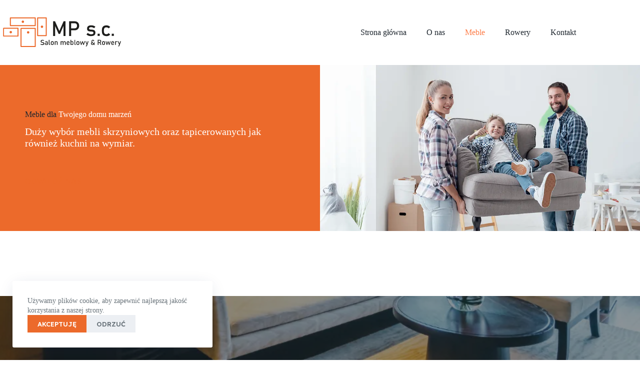

--- FILE ---
content_type: text/html; charset=UTF-8
request_url: https://meble-grodkow.pl/meble/
body_size: 19276
content:
<!doctype html>
<html lang="pl-PL" prefix="og: https://ogp.me/ns#">
<head>
	
	<meta charset="UTF-8">
	<meta name="viewport" content="width=device-width, initial-scale=1, maximum-scale=5, viewport-fit=cover">
	<link rel="profile" href="https://gmpg.org/xfn/11">

	
<!-- Optymalizacja wyszukiwarek według Rank Math - https://rankmath.com/ -->
<title>MP s.c. - Salon meblowy Grodków &amp; Rowery i akcesoria</title>
<meta name="description" content="Duży wybór mebli skrzyniowych oraz tapicerowanych jak również kuchni na wymiar."/>
<meta name="robots" content="follow, index, max-snippet:-1, max-video-preview:-1, max-image-preview:large"/>
<link rel="canonical" href="https://meble-grodkow.pl/meble/" />
<meta property="og:locale" content="pl_PL" />
<meta property="og:type" content="article" />
<meta property="og:title" content="MP s.c. - Salon meblowy Grodków &amp; Rowery i akcesoria" />
<meta property="og:description" content="Duży wybór mebli skrzyniowych oraz tapicerowanych jak również kuchni na wymiar." />
<meta property="og:url" content="https://meble-grodkow.pl/meble/" />
<meta property="og:site_name" content="MP s.c. - Salon meblowy Grodków &amp; Rowery i akcesoria" />
<meta property="og:updated_time" content="2023-05-08T23:52:38+02:00" />
<meta property="og:image" content="https://meble-grodkow.pl/wp-content/uploads/wp-content_uploads_2017_08_monsun-foto-C.webp" />
<meta property="og:image:secure_url" content="https://meble-grodkow.pl/wp-content/uploads/wp-content_uploads_2017_08_monsun-foto-C.webp" />
<meta property="og:image:width" content="1208" />
<meta property="og:image:height" content="900" />
<meta property="og:image:alt" content="salon meblowy Grodków" />
<meta property="og:image:type" content="image/webp" />
<meta property="article:published_time" content="2022-08-15T08:24:49+02:00" />
<meta property="article:modified_time" content="2023-05-08T23:52:38+02:00" />
<meta name="twitter:card" content="summary_large_image" />
<meta name="twitter:title" content="MP s.c. - Salon meblowy Grodków &amp; Rowery i akcesoria" />
<meta name="twitter:description" content="Duży wybór mebli skrzyniowych oraz tapicerowanych jak również kuchni na wymiar." />
<meta name="twitter:image" content="https://meble-grodkow.pl/wp-content/uploads/wp-content_uploads_2017_08_monsun-foto-C.webp" />
<meta name="twitter:label1" content="Czas czytania" />
<meta name="twitter:data1" content="2 minuty" />
<script type="application/ld+json" class="rank-math-schema">{"@context":"https://schema.org","@graph":[{"@type":["FurnitureStore","Organization"],"@id":"https://meble-grodkow.pl/#organization","name":"Ember Works Pawe\u0142 Kowalczuk","url":"https://meble-grodkow.pl","logo":{"@type":"ImageObject","@id":"https://meble-grodkow.pl/#logo","url":"https://meble-grodkow.pl/wp-content/uploads/logo-mp-2.svg","contentUrl":"https://meble-grodkow.pl/wp-content/uploads/logo-mp-2.svg","caption":"MP s.c. - Salon meblowy Grodk\u00f3w &amp; Rowery i akcesoria","inLanguage":"pl-PL"},"openingHours":["Monday,Tuesday,Wednesday,Thursday,Friday 09:00-17:00","Saturday 09:00-13:00"],"image":{"@id":"https://meble-grodkow.pl/#logo"}},{"@type":"WebSite","@id":"https://meble-grodkow.pl/#website","url":"https://meble-grodkow.pl","name":"MP s.c. - Salon meblowy Grodk\u00f3w &amp; Rowery i akcesoria","alternateName":"MP s.c. - Salon meblowy Grodk\u00f3w","publisher":{"@id":"https://meble-grodkow.pl/#organization"},"inLanguage":"pl-PL"},{"@type":"ImageObject","@id":"https://meblegr.artnet.biz.pl/wp-content/uploads/kobieta-na-fotelu.webp","url":"https://meblegr.artnet.biz.pl/wp-content/uploads/kobieta-na-fotelu.webp","width":"200","height":"200","inLanguage":"pl-PL"},{"@type":"BreadcrumbList","@id":"https://meble-grodkow.pl/meble/#breadcrumb","itemListElement":[{"@type":"ListItem","position":"1","item":{"@id":"https://meble-grodkow.pl","name":"Strona g\u0142\u00f3wna"}},{"@type":"ListItem","position":"2","item":{"@id":"https://meble-grodkow.pl/meble/","name":"Meble"}}]},{"@type":"WebPage","@id":"https://meble-grodkow.pl/meble/#webpage","url":"https://meble-grodkow.pl/meble/","name":"MP s.c. - Salon meblowy Grodk\u00f3w &amp; Rowery i akcesoria","datePublished":"2022-08-15T08:24:49+02:00","dateModified":"2023-05-08T23:52:38+02:00","isPartOf":{"@id":"https://meble-grodkow.pl/#website"},"primaryImageOfPage":{"@id":"https://meblegr.artnet.biz.pl/wp-content/uploads/kobieta-na-fotelu.webp"},"inLanguage":"pl-PL","breadcrumb":{"@id":"https://meble-grodkow.pl/meble/#breadcrumb"}},{"@type":"Person","@id":"https://meble-grodkow.pl/author/blueadminews/","name":"BlueAdminEWS","url":"https://meble-grodkow.pl/author/blueadminews/","image":{"@type":"ImageObject","@id":"https://secure.gravatar.com/avatar/baebae77e925cef3fd24dd31fc25b819bd13322c685313e9e75ad1aadbe08fba?s=96&amp;d=mm&amp;r=g","url":"https://secure.gravatar.com/avatar/baebae77e925cef3fd24dd31fc25b819bd13322c685313e9e75ad1aadbe08fba?s=96&amp;d=mm&amp;r=g","caption":"BlueAdminEWS","inLanguage":"pl-PL"},"sameAs":["https://meblegr.artnet.biz.pl"],"worksFor":{"@id":"https://meble-grodkow.pl/#organization"}},{"@type":"Article","headline":"MP s.c. - Salon meblowy Grodk\u00f3w &amp; Rowery i akcesoria","keywords":"salon meblowy Grodk\u00f3w,salon meblowy,sklep meblowy grodk\u00f3w,meble grodk\u00f3w","datePublished":"2022-08-15T08:24:49+02:00","dateModified":"2023-05-08T23:52:38+02:00","author":{"@id":"https://meble-grodkow.pl/author/blueadminews/","name":"BlueAdminEWS"},"publisher":{"@id":"https://meble-grodkow.pl/#organization"},"description":"Du\u017cy wyb\u00f3r mebli skrzyniowych oraz tapicerowanych jak r\u00f3wnie\u017c kuchni na wymiar.","name":"MP s.c. - Salon meblowy Grodk\u00f3w &amp; Rowery i akcesoria","@id":"https://meble-grodkow.pl/meble/#richSnippet","isPartOf":{"@id":"https://meble-grodkow.pl/meble/#webpage"},"image":{"@id":"https://meblegr.artnet.biz.pl/wp-content/uploads/kobieta-na-fotelu.webp"},"inLanguage":"pl-PL","mainEntityOfPage":{"@id":"https://meble-grodkow.pl/meble/#webpage"}}]}</script>
<!-- /Wtyczka Rank Math WordPress SEO -->

<link rel='dns-prefetch' href='//fonts.googleapis.com' />
<link rel='dns-prefetch' href='//www.googletagmanager.com' />
<link rel="alternate" type="application/rss+xml" title="MP s.c. - Salon meblowy Grodków &amp; Rowery i akcesoria &raquo; Kanał z wpisami" href="https://meble-grodkow.pl/feed/" />
<link rel="alternate" type="application/rss+xml" title="MP s.c. - Salon meblowy Grodków &amp; Rowery i akcesoria &raquo; Kanał z komentarzami" href="https://meble-grodkow.pl/comments/feed/" />
<link rel="alternate" title="oEmbed (JSON)" type="application/json+oembed" href="https://meble-grodkow.pl/wp-json/oembed/1.0/embed?url=https%3A%2F%2Fmeble-grodkow.pl%2Fmeble%2F" />
<link rel="alternate" title="oEmbed (XML)" type="text/xml+oembed" href="https://meble-grodkow.pl/wp-json/oembed/1.0/embed?url=https%3A%2F%2Fmeble-grodkow.pl%2Fmeble%2F&#038;format=xml" />
<style id='wp-img-auto-sizes-contain-inline-css'>
img:is([sizes=auto i],[sizes^="auto," i]){contain-intrinsic-size:3000px 1500px}
/*# sourceURL=wp-img-auto-sizes-contain-inline-css */
</style>
<link rel='stylesheet' id='blocksy-dynamic-global-css' href='https://meble-grodkow.pl/wp-content/uploads/blocksy/css/global.css?ver=84570' media='all' />
<link rel='stylesheet' id='ugb-style-css-css' href='https://meble-grodkow.pl/wp-content/plugins/stackable-ultimate-gutenberg-blocks/dist/frontend_blocks.css?ver=3.19.5' media='all' />
<style id='ugb-style-css-inline-css'>
:root {--stk-block-width-default-detected: 1290px;}
#start-resizable-editor-section{display:none}@media only screen and (min-width:1000px){:where(.has-text-align-left) .stk-block-divider{--stk-dots-margin-left:0;--stk-dots-margin-right:auto}:where(.has-text-align-right) .stk-block-divider{--stk-dots-margin-right:0;--stk-dots-margin-left:auto}:where(.has-text-align-center) .stk-block-divider{--stk-dots-margin-right:auto;--stk-dots-margin-left:auto}.stk-block.stk-block-divider.has-text-align-center{--stk-dots-margin-right:auto;--stk-dots-margin-left:auto}.stk-block.stk-block-divider.has-text-align-right{--stk-dots-margin-right:0;--stk-dots-margin-left:auto}.stk-block.stk-block-divider.has-text-align-left{--stk-dots-margin-left:0;--stk-dots-margin-right:auto}.stk-block-feature>*>.stk-row{flex-wrap:var(--stk-feature-flex-wrap,nowrap)}.stk-row{flex-wrap:nowrap}.stk--hide-desktop,.stk--hide-desktop.stk-block{display:none!important}}@media only screen and (min-width:690px){:where(body:not(.wp-admin) .stk-block-column:first-child:nth-last-child(2)){flex:1 1 calc(50% - var(--stk-column-gap, 0px)*1/2)!important}:where(body:not(.wp-admin) .stk-block-column:nth-child(2):last-child){flex:1 1 calc(50% - var(--stk-column-gap, 0px)*1/2)!important}:where(body:not(.wp-admin) .stk-block-column:first-child:nth-last-child(3)){flex:1 1 calc(33.33333% - var(--stk-column-gap, 0px)*2/3)!important}:where(body:not(.wp-admin) .stk-block-column:nth-child(2):nth-last-child(2)){flex:1 1 calc(33.33333% - var(--stk-column-gap, 0px)*2/3)!important}:where(body:not(.wp-admin) .stk-block-column:nth-child(3):last-child){flex:1 1 calc(33.33333% - var(--stk-column-gap, 0px)*2/3)!important}:where(body:not(.wp-admin) .stk-block-column:first-child:nth-last-child(4)){flex:1 1 calc(25% - var(--stk-column-gap, 0px)*3/4)!important}:where(body:not(.wp-admin) .stk-block-column:nth-child(2):nth-last-child(3)){flex:1 1 calc(25% - var(--stk-column-gap, 0px)*3/4)!important}:where(body:not(.wp-admin) .stk-block-column:nth-child(3):nth-last-child(2)){flex:1 1 calc(25% - var(--stk-column-gap, 0px)*3/4)!important}:where(body:not(.wp-admin) .stk-block-column:nth-child(4):last-child){flex:1 1 calc(25% - var(--stk-column-gap, 0px)*3/4)!important}:where(body:not(.wp-admin) .stk-block-column:first-child:nth-last-child(5)){flex:1 1 calc(20% - var(--stk-column-gap, 0px)*4/5)!important}:where(body:not(.wp-admin) .stk-block-column:nth-child(2):nth-last-child(4)){flex:1 1 calc(20% - var(--stk-column-gap, 0px)*4/5)!important}:where(body:not(.wp-admin) .stk-block-column:nth-child(3):nth-last-child(3)){flex:1 1 calc(20% - var(--stk-column-gap, 0px)*4/5)!important}:where(body:not(.wp-admin) .stk-block-column:nth-child(4):nth-last-child(2)){flex:1 1 calc(20% - var(--stk-column-gap, 0px)*4/5)!important}:where(body:not(.wp-admin) .stk-block-column:nth-child(5):last-child){flex:1 1 calc(20% - var(--stk-column-gap, 0px)*4/5)!important}:where(body:not(.wp-admin) .stk-block-column:first-child:nth-last-child(6)){flex:1 1 calc(16.66667% - var(--stk-column-gap, 0px)*5/6)!important}:where(body:not(.wp-admin) .stk-block-column:nth-child(2):nth-last-child(5)){flex:1 1 calc(16.66667% - var(--stk-column-gap, 0px)*5/6)!important}:where(body:not(.wp-admin) .stk-block-column:nth-child(3):nth-last-child(4)){flex:1 1 calc(16.66667% - var(--stk-column-gap, 0px)*5/6)!important}:where(body:not(.wp-admin) .stk-block-column:nth-child(4):nth-last-child(3)){flex:1 1 calc(16.66667% - var(--stk-column-gap, 0px)*5/6)!important}:where(body:not(.wp-admin) .stk-block-column:nth-child(5):nth-last-child(2)){flex:1 1 calc(16.66667% - var(--stk-column-gap, 0px)*5/6)!important}:where(body:not(.wp-admin) .stk-block-column:nth-child(6):last-child){flex:1 1 calc(16.66667% - var(--stk-column-gap, 0px)*5/6)!important}.stk-block .stk-block.aligncenter,.stk-block-carousel:is(.aligncenter,.alignwide,.alignfull)>:where(.stk-block-carousel__content-wrapper)>.stk-content-align:not(.alignwide):not(.alignfull),.stk-block:is(.aligncenter,.alignwide,.alignfull)>.stk-content-align:not(.alignwide):not(.alignfull){margin-left:auto;margin-right:auto;max-width:var(--stk-block-default-width,var(--stk-block-width-default-detected,900px));width:100%}.stk-block .stk-block.alignwide,.stk-block-carousel:is(.aligncenter,.alignwide,.alignfull)>:where(.stk-block-carousel__content-wrapper)>.stk-content-align.alignwide,.stk-block:is(.aligncenter,.alignwide,.alignfull)>.stk-content-align.alignwide{margin-left:auto;margin-right:auto;max-width:var(--stk-block-wide-width,var(--stk-block-width-wide-detected,80vw));width:100%}.stk-row.stk-columns-2>.stk-column{flex:1 1 50%;max-width:50%}.stk-row.stk-columns-3>.stk-column{flex:1 1 33.3333333333%;max-width:33.3333333333%}.stk-row.stk-columns-4>.stk-column{flex:1 1 25%;max-width:25%}.stk-row.stk-columns-5>.stk-column{flex:1 1 20%;max-width:20%}.stk-row.stk-columns-6>.stk-column{flex:1 1 16.6666666667%;max-width:16.6666666667%}.stk-row.stk-columns-7>.stk-column{flex:1 1 14.2857142857%;max-width:14.2857142857%}.stk-row.stk-columns-8>.stk-column{flex:1 1 12.5%;max-width:12.5%}.stk-row.stk-columns-9>.stk-column{flex:1 1 11.1111111111%;max-width:11.1111111111%}.stk-row.stk-columns-10>.stk-column{flex:1 1 10%;max-width:10%}.stk-block-tabs>.stk-inner-blocks.stk-block-tabs--vertical{grid-template-columns:auto 1fr auto}.stk-block-tabs>.stk-inner-blocks.stk-block-tabs--vertical>.stk-block-tab-labels:first-child{grid-column:1/2}.stk-block-tabs>.stk-inner-blocks.stk-block-tabs--vertical>.stk-block-tab-content:last-child{grid-column:2/4}.stk-block-tabs>.stk-inner-blocks.stk-block-tabs--vertical>.stk-block-tab-content:first-child{grid-column:1/3}.stk-block-tabs>.stk-inner-blocks.stk-block-tabs--vertical>.stk-block-tab-labels:last-child{grid-column:3/4}}@media only screen and (min-width:690px) and (max-width:999px){.stk-button-group:is(.stk--collapse-on-tablet)>.block-editor-inner-blocks>.block-editor-block-list__layout>[data-block]{margin-inline-end:var(--stk-alignment-margin-right);margin-inline-start:var(--stk-alignment-margin-left)}:where(.has-text-align-left-tablet) .stk-block-divider{--stk-dots-margin-left:0;--stk-dots-margin-right:auto}:where(.has-text-align-right-tablet) .stk-block-divider{--stk-dots-margin-right:0;--stk-dots-margin-left:auto}:where(.has-text-align-center-tablet) .stk-block-divider{--stk-dots-margin-right:auto;--stk-dots-margin-left:auto}.stk--hide-tablet,.stk--hide-tablet.stk-block{display:none!important}.stk-button-group:is(.stk--collapse-on-tablet) .stk-block:is(.stk-block-button,.stk-block-icon-button){margin-inline-end:var(--stk-alignment-margin-right);margin-inline-start:var(--stk-alignment-margin-left)}}@media only screen and (max-width:999px){.stk-block-button{min-width:-moz-fit-content;min-width:fit-content}.stk-block.stk-block-divider.has-text-align-center-tablet{--stk-dots-margin-right:auto;--stk-dots-margin-left:auto}.stk-block.stk-block-divider.has-text-align-right-tablet{--stk-dots-margin-right:0;--stk-dots-margin-left:auto}.stk-block.stk-block-divider.has-text-align-left-tablet{--stk-dots-margin-left:0;--stk-dots-margin-right:auto}.stk-block-timeline.stk-block-timeline__ios-polyfill{--fixed-bg:linear-gradient(to bottom,var(--line-accent-bg-color,#000) 0,var(--line-accent-bg-color-2,#000) var(--line-accent-bg-location,50%))}.has-text-align-center-tablet{--stk-alignment-padding-left:0;--stk-alignment-justify-content:center;--stk-alignment-text-align:center;--stk-alignment-margin-left:auto;--stk-alignment-margin-right:auto;text-align:var(--stk-alignment-text-align,start)}.has-text-align-left-tablet{--stk-alignment-justify-content:flex-start;--stk-alignment-text-align:start;--stk-alignment-margin-left:0;--stk-alignment-margin-right:auto;text-align:var(--stk-alignment-text-align,start)}.has-text-align-right-tablet{--stk-alignment-justify-content:flex-end;--stk-alignment-text-align:end;--stk-alignment-margin-left:auto;--stk-alignment-margin-right:0;text-align:var(--stk-alignment-text-align,start)}.has-text-align-justify-tablet{--stk-alignment-text-align:justify}.has-text-align-space-between-tablet{--stk-alignment-justify-content:space-between}.has-text-align-space-around-tablet{--stk-alignment-justify-content:space-around}.has-text-align-space-evenly-tablet{--stk-alignment-justify-content:space-evenly}}@media only screen and (max-width:689px){.stk-button-group:is(.stk--collapse-on-mobile)>.block-editor-inner-blocks>.block-editor-block-list__layout>[data-block],.stk-button-group:is(.stk--collapse-on-tablet)>.block-editor-inner-blocks>.block-editor-block-list__layout>[data-block]{margin-inline-end:var(--stk-alignment-margin-right);margin-inline-start:var(--stk-alignment-margin-left)}.entry-content .stk-block.stk-has-top-separator{padding-top:23vw}.entry-content .stk-block.stk-has-bottom-separator{padding-bottom:23vw}.entry-content .stk-block .stk-separator__wrapper{height:23vw}.stk-block-carousel.stk--hide-mobile-arrows>.stk-block-carousel__content-wrapper>*>.stk-block-carousel__buttons,.stk-block-carousel.stk--hide-mobile-dots>.stk-block-carousel__content-wrapper>.stk-block-carousel__dots{display:none}:where(.has-text-align-left-mobile) .stk-block-divider{--stk-dots-margin-left:0;--stk-dots-margin-right:auto}:where(.has-text-align-right-mobile) .stk-block-divider{--stk-dots-margin-right:0;--stk-dots-margin-left:auto}:where(.has-text-align-center-mobile) .stk-block-divider{--stk-dots-margin-right:auto;--stk-dots-margin-left:auto}.stk-block.stk-block-divider.has-text-align-center-mobile{--stk-dots-margin-right:auto;--stk-dots-margin-left:auto}.stk-block.stk-block-divider.has-text-align-right-mobile{--stk-dots-margin-right:0;--stk-dots-margin-left:auto}.stk-block.stk-block-divider.has-text-align-left-mobile{--stk-dots-margin-left:0;--stk-dots-margin-right:auto}.stk-block.stk-block-feature:is(.is-style-default,.is-style-horizontal)>.stk-container>.stk-inner-blocks.stk-block-content{flex-direction:column-reverse}.stk-block-posts{--stk-columns:1}.stk-block-tab-labels:not(.stk-block-tab-labels--wrap-mobile){overflow-x:auto!important;width:100%}.stk-block-tab-labels:not(.stk-block-tab-labels--wrap-mobile)::-webkit-scrollbar{height:0!important}.stk-block-tab-labels:not(.stk-block-tab-labels--wrap-mobile) .stk-block-tab-labels__wrapper{flex-wrap:nowrap;min-width:-webkit-fill-available;min-width:fill-available;width:max-content}.stk-block.stk-block-timeline{--content-line:0!important;padding-top:0}.stk-block-timeline>.stk-inner-blocks{align-items:flex-start;grid-template-columns:var(--line-dot-size,16px) 1fr;grid-template-rows:auto 1fr;padding-left:16px}.stk-block-timeline>.stk-inner-blocks:after{inset-inline-start:calc(var(--line-dot-size, 16px)/2 - var(--line-bg-width, 3px)/2 + 16px)}.stk-block-timeline .stk-block-timeline__middle{inset-block-start:8px;inset-inline-start:16px;position:absolute}.stk-block-timeline .stk-block-timeline__content{grid-column:2/3;grid-row:2/3;text-align:start}.stk-block-timeline .stk-block-timeline__date{grid-column:2/3;grid-row:1/2;text-align:start}.stk-block-timeline>.stk-inner-blocks:after{bottom:calc(100% - var(--line-dot-size, 16px)/2 - .5em);top:calc(var(--line-dot-size, 16px)/2 + .5em)}.stk-block-timeline+.stk-block-timeline>.stk-inner-blocks:after{top:-16px}:root{--stk-block-margin-bottom:16px;--stk-column-margin:8px;--stk-container-padding:24px;--stk-container-padding-large:32px 24px;--stk-container-padding-small:8px 24px;--stk-block-background-padding:16px}.stk-block .stk-block:is(.aligncenter,.alignwide),.stk-block:is(.aligncenter,.alignwide,.alignfull)>.stk-content-align.alignwide,.stk-block:is(.aligncenter,.alignwide,.alignfull)>.stk-content-align:not(.alignwide):not(.alignfull){width:100%}.stk-column{flex:1 1 100%;max-width:100%}.stk--hide-mobile,.stk--hide-mobile.stk-block{display:none!important}.stk-button-group:is(.stk--collapse-on-mobile) .stk-block:is(.stk-block-button,.stk-block-icon-button),.stk-button-group:is(.stk--collapse-on-tablet) .stk-block:is(.stk-block-button,.stk-block-icon-button){margin-inline-end:var(--stk-alignment-margin-right);margin-inline-start:var(--stk-alignment-margin-left)}.has-text-align-center-mobile{--stk-alignment-padding-left:0;--stk-alignment-justify-content:center;--stk-alignment-text-align:center;--stk-alignment-margin-left:auto;--stk-alignment-margin-right:auto;text-align:var(--stk-alignment-text-align,start)}.has-text-align-left-mobile{--stk-alignment-justify-content:flex-start;--stk-alignment-text-align:start;--stk-alignment-margin-left:0;--stk-alignment-margin-right:auto;text-align:var(--stk-alignment-text-align,start)}.has-text-align-right-mobile{--stk-alignment-justify-content:flex-end;--stk-alignment-text-align:end;--stk-alignment-margin-left:auto;--stk-alignment-margin-right:0;text-align:var(--stk-alignment-text-align,start)}.has-text-align-justify-mobile{--stk-alignment-text-align:justify}.has-text-align-space-between-mobile{--stk-alignment-justify-content:space-between}.has-text-align-space-around-mobile{--stk-alignment-justify-content:space-around}.has-text-align-space-evenly-mobile{--stk-alignment-justify-content:space-evenly}.stk-block-tabs>.stk-inner-blocks{grid-template-columns:1fr}.stk-block-tabs>.stk-inner-blocks>.stk-block-tab-labels:last-child{grid-row:1/2}}#end-resizable-editor-section{display:none}
/*# sourceURL=ugb-style-css-inline-css */
</style>
<style id='ugb-style-css-nodep-inline-css'>
/* Global Color Schemes (background-scheme-default-3) */
.stk--background-scheme--scheme-default-3{--stk-block-background-color:#0f0e17;--stk-heading-color:#fffffe;--stk-text-color:#fffffe;--stk-link-color:#f00069;--stk-accent-color:#f00069;--stk-subtitle-color:#f00069;--stk-button-background-color:#f00069;--stk-button-text-color:#fffffe;--stk-button-outline-color:#fffffe;}
/* Global Color Schemes (container-scheme-default-3) */
.stk--container-scheme--scheme-default-3{--stk-container-background-color:#0f0e17;--stk-heading-color:#fffffe;--stk-text-color:#fffffe;--stk-link-color:#f00069;--stk-accent-color:#f00069;--stk-subtitle-color:#f00069;--stk-button-background-color:#f00069;--stk-button-text-color:#fffffe;--stk-button-outline-color:#fffffe;}
/* Global Preset Controls */
:root{--stk--preset--font-size--small:var(--wp--preset--font-size--small);--stk--preset--font-size--medium:var(--wp--preset--font-size--medium);--stk--preset--font-size--large:var(--wp--preset--font-size--large);--stk--preset--font-size--x-large:var(--wp--preset--font-size--x-large);--stk--preset--font-size--xx-large:var(--wp--preset--font-size--xx-large);--stk--preset--spacing--20:var(--wp--preset--spacing--20);--stk--preset--spacing--30:var(--wp--preset--spacing--30);--stk--preset--spacing--40:var(--wp--preset--spacing--40);--stk--preset--spacing--50:var(--wp--preset--spacing--50);--stk--preset--spacing--60:var(--wp--preset--spacing--60);--stk--preset--spacing--70:var(--wp--preset--spacing--70);--stk--preset--spacing--80:var(--wp--preset--spacing--80);}
/*# sourceURL=ugb-style-css-nodep-inline-css */
</style>
<link rel='stylesheet' id='cwpbs-block-slider-frontend-style-css' href='https://meble-grodkow.pl/wp-content/plugins/block-slider/dist/blocks-library/block-slider/block-slider-frontend.css?ver=6966fad67ae35' media='all' />
<link rel='stylesheet' id='wp-block-library-css' href='https://meble-grodkow.pl/wp-includes/css/dist/block-library/style.min.css?ver=6.9' media='all' />
<style id='global-styles-inline-css'>
:root{--wp--preset--aspect-ratio--square: 1;--wp--preset--aspect-ratio--4-3: 4/3;--wp--preset--aspect-ratio--3-4: 3/4;--wp--preset--aspect-ratio--3-2: 3/2;--wp--preset--aspect-ratio--2-3: 2/3;--wp--preset--aspect-ratio--16-9: 16/9;--wp--preset--aspect-ratio--9-16: 9/16;--wp--preset--color--black: #000000;--wp--preset--color--cyan-bluish-gray: #abb8c3;--wp--preset--color--white: #ffffff;--wp--preset--color--pale-pink: #f78da7;--wp--preset--color--vivid-red: #cf2e2e;--wp--preset--color--luminous-vivid-orange: #ff6900;--wp--preset--color--luminous-vivid-amber: #fcb900;--wp--preset--color--light-green-cyan: #7bdcb5;--wp--preset--color--vivid-green-cyan: #00d084;--wp--preset--color--pale-cyan-blue: #8ed1fc;--wp--preset--color--vivid-cyan-blue: #0693e3;--wp--preset--color--vivid-purple: #9b51e0;--wp--preset--color--palette-color-1: var(--theme-palette-color-1, #EC6A2B);--wp--preset--color--palette-color-2: var(--theme-palette-color-2, #fd7c47);--wp--preset--color--palette-color-3: var(--theme-palette-color-3, #687279);--wp--preset--color--palette-color-4: var(--theme-palette-color-4, #1E262E);--wp--preset--color--palette-color-5: var(--theme-palette-color-5, #FEEEDD);--wp--preset--color--palette-color-6: var(--theme-palette-color-6, #fff7ef);--wp--preset--color--palette-color-7: var(--theme-palette-color-7, #ffffff);--wp--preset--color--palette-color-8: var(--theme-palette-color-8, #ffffff);--wp--preset--gradient--vivid-cyan-blue-to-vivid-purple: linear-gradient(135deg,rgb(6,147,227) 0%,rgb(155,81,224) 100%);--wp--preset--gradient--light-green-cyan-to-vivid-green-cyan: linear-gradient(135deg,rgb(122,220,180) 0%,rgb(0,208,130) 100%);--wp--preset--gradient--luminous-vivid-amber-to-luminous-vivid-orange: linear-gradient(135deg,rgb(252,185,0) 0%,rgb(255,105,0) 100%);--wp--preset--gradient--luminous-vivid-orange-to-vivid-red: linear-gradient(135deg,rgb(255,105,0) 0%,rgb(207,46,46) 100%);--wp--preset--gradient--very-light-gray-to-cyan-bluish-gray: linear-gradient(135deg,rgb(238,238,238) 0%,rgb(169,184,195) 100%);--wp--preset--gradient--cool-to-warm-spectrum: linear-gradient(135deg,rgb(74,234,220) 0%,rgb(151,120,209) 20%,rgb(207,42,186) 40%,rgb(238,44,130) 60%,rgb(251,105,98) 80%,rgb(254,248,76) 100%);--wp--preset--gradient--blush-light-purple: linear-gradient(135deg,rgb(255,206,236) 0%,rgb(152,150,240) 100%);--wp--preset--gradient--blush-bordeaux: linear-gradient(135deg,rgb(254,205,165) 0%,rgb(254,45,45) 50%,rgb(107,0,62) 100%);--wp--preset--gradient--luminous-dusk: linear-gradient(135deg,rgb(255,203,112) 0%,rgb(199,81,192) 50%,rgb(65,88,208) 100%);--wp--preset--gradient--pale-ocean: linear-gradient(135deg,rgb(255,245,203) 0%,rgb(182,227,212) 50%,rgb(51,167,181) 100%);--wp--preset--gradient--electric-grass: linear-gradient(135deg,rgb(202,248,128) 0%,rgb(113,206,126) 100%);--wp--preset--gradient--midnight: linear-gradient(135deg,rgb(2,3,129) 0%,rgb(40,116,252) 100%);--wp--preset--gradient--juicy-peach: linear-gradient(to right, #ffecd2 0%, #fcb69f 100%);--wp--preset--gradient--young-passion: linear-gradient(to right, #ff8177 0%, #ff867a 0%, #ff8c7f 21%, #f99185 52%, #cf556c 78%, #b12a5b 100%);--wp--preset--gradient--true-sunset: linear-gradient(to right, #fa709a 0%, #fee140 100%);--wp--preset--gradient--morpheus-den: linear-gradient(to top, #30cfd0 0%, #330867 100%);--wp--preset--gradient--plum-plate: linear-gradient(135deg, #667eea 0%, #764ba2 100%);--wp--preset--gradient--aqua-splash: linear-gradient(15deg, #13547a 0%, #80d0c7 100%);--wp--preset--gradient--love-kiss: linear-gradient(to top, #ff0844 0%, #ffb199 100%);--wp--preset--gradient--new-retrowave: linear-gradient(to top, #3b41c5 0%, #a981bb 49%, #ffc8a9 100%);--wp--preset--gradient--plum-bath: linear-gradient(to top, #cc208e 0%, #6713d2 100%);--wp--preset--gradient--high-flight: linear-gradient(to right, #0acffe 0%, #495aff 100%);--wp--preset--gradient--teen-party: linear-gradient(-225deg, #FF057C 0%, #8D0B93 50%, #321575 100%);--wp--preset--gradient--fabled-sunset: linear-gradient(-225deg, #231557 0%, #44107A 29%, #FF1361 67%, #FFF800 100%);--wp--preset--gradient--arielle-smile: radial-gradient(circle 248px at center, #16d9e3 0%, #30c7ec 47%, #46aef7 100%);--wp--preset--gradient--itmeo-branding: linear-gradient(180deg, #2af598 0%, #009efd 100%);--wp--preset--gradient--deep-blue: linear-gradient(to right, #6a11cb 0%, #2575fc 100%);--wp--preset--gradient--strong-bliss: linear-gradient(to right, #f78ca0 0%, #f9748f 19%, #fd868c 60%, #fe9a8b 100%);--wp--preset--gradient--sweet-period: linear-gradient(to top, #3f51b1 0%, #5a55ae 13%, #7b5fac 25%, #8f6aae 38%, #a86aa4 50%, #cc6b8e 62%, #f18271 75%, #f3a469 87%, #f7c978 100%);--wp--preset--gradient--purple-division: linear-gradient(to top, #7028e4 0%, #e5b2ca 100%);--wp--preset--gradient--cold-evening: linear-gradient(to top, #0c3483 0%, #a2b6df 100%, #6b8cce 100%, #a2b6df 100%);--wp--preset--gradient--mountain-rock: linear-gradient(to right, #868f96 0%, #596164 100%);--wp--preset--gradient--desert-hump: linear-gradient(to top, #c79081 0%, #dfa579 100%);--wp--preset--gradient--ethernal-constance: linear-gradient(to top, #09203f 0%, #537895 100%);--wp--preset--gradient--happy-memories: linear-gradient(-60deg, #ff5858 0%, #f09819 100%);--wp--preset--gradient--grown-early: linear-gradient(to top, #0ba360 0%, #3cba92 100%);--wp--preset--gradient--morning-salad: linear-gradient(-225deg, #B7F8DB 0%, #50A7C2 100%);--wp--preset--gradient--night-call: linear-gradient(-225deg, #AC32E4 0%, #7918F2 48%, #4801FF 100%);--wp--preset--gradient--mind-crawl: linear-gradient(-225deg, #473B7B 0%, #3584A7 51%, #30D2BE 100%);--wp--preset--gradient--angel-care: linear-gradient(-225deg, #FFE29F 0%, #FFA99F 48%, #FF719A 100%);--wp--preset--gradient--juicy-cake: linear-gradient(to top, #e14fad 0%, #f9d423 100%);--wp--preset--gradient--rich-metal: linear-gradient(to right, #d7d2cc 0%, #304352 100%);--wp--preset--gradient--mole-hall: linear-gradient(-20deg, #616161 0%, #9bc5c3 100%);--wp--preset--gradient--cloudy-knoxville: linear-gradient(120deg, #fdfbfb 0%, #ebedee 100%);--wp--preset--gradient--soft-grass: linear-gradient(to top, #c1dfc4 0%, #deecdd 100%);--wp--preset--gradient--saint-petersburg: linear-gradient(135deg, #f5f7fa 0%, #c3cfe2 100%);--wp--preset--gradient--everlasting-sky: linear-gradient(135deg, #fdfcfb 0%, #e2d1c3 100%);--wp--preset--gradient--kind-steel: linear-gradient(-20deg, #e9defa 0%, #fbfcdb 100%);--wp--preset--gradient--over-sun: linear-gradient(60deg, #abecd6 0%, #fbed96 100%);--wp--preset--gradient--premium-white: linear-gradient(to top, #d5d4d0 0%, #d5d4d0 1%, #eeeeec 31%, #efeeec 75%, #e9e9e7 100%);--wp--preset--gradient--clean-mirror: linear-gradient(45deg, #93a5cf 0%, #e4efe9 100%);--wp--preset--gradient--wild-apple: linear-gradient(to top, #d299c2 0%, #fef9d7 100%);--wp--preset--gradient--snow-again: linear-gradient(to top, #e6e9f0 0%, #eef1f5 100%);--wp--preset--gradient--confident-cloud: linear-gradient(to top, #dad4ec 0%, #dad4ec 1%, #f3e7e9 100%);--wp--preset--gradient--glass-water: linear-gradient(to top, #dfe9f3 0%, white 100%);--wp--preset--gradient--perfect-white: linear-gradient(-225deg, #E3FDF5 0%, #FFE6FA 100%);--wp--preset--font-size--small: 13px;--wp--preset--font-size--medium: 20px;--wp--preset--font-size--large: clamp(22px, 1.375rem + ((1vw - 3.2px) * 0.625), 30px);--wp--preset--font-size--x-large: clamp(30px, 1.875rem + ((1vw - 3.2px) * 1.563), 50px);--wp--preset--font-size--xx-large: clamp(45px, 2.813rem + ((1vw - 3.2px) * 2.734), 80px);--wp--preset--spacing--20: 0.44rem;--wp--preset--spacing--30: 0.67rem;--wp--preset--spacing--40: 1rem;--wp--preset--spacing--50: 1.5rem;--wp--preset--spacing--60: 2.25rem;--wp--preset--spacing--70: 3.38rem;--wp--preset--spacing--80: 5.06rem;--wp--preset--shadow--natural: 6px 6px 9px rgba(0, 0, 0, 0.2);--wp--preset--shadow--deep: 12px 12px 50px rgba(0, 0, 0, 0.4);--wp--preset--shadow--sharp: 6px 6px 0px rgba(0, 0, 0, 0.2);--wp--preset--shadow--outlined: 6px 6px 0px -3px rgb(255, 255, 255), 6px 6px rgb(0, 0, 0);--wp--preset--shadow--crisp: 6px 6px 0px rgb(0, 0, 0);}:root { --wp--style--global--content-size: var(--theme-block-max-width);--wp--style--global--wide-size: var(--theme-block-wide-max-width); }:where(body) { margin: 0; }.wp-site-blocks > .alignleft { float: left; margin-right: 2em; }.wp-site-blocks > .alignright { float: right; margin-left: 2em; }.wp-site-blocks > .aligncenter { justify-content: center; margin-left: auto; margin-right: auto; }:where(.wp-site-blocks) > * { margin-block-start: var(--theme-content-spacing); margin-block-end: 0; }:where(.wp-site-blocks) > :first-child { margin-block-start: 0; }:where(.wp-site-blocks) > :last-child { margin-block-end: 0; }:root { --wp--style--block-gap: var(--theme-content-spacing); }:root :where(.is-layout-flow) > :first-child{margin-block-start: 0;}:root :where(.is-layout-flow) > :last-child{margin-block-end: 0;}:root :where(.is-layout-flow) > *{margin-block-start: var(--theme-content-spacing);margin-block-end: 0;}:root :where(.is-layout-constrained) > :first-child{margin-block-start: 0;}:root :where(.is-layout-constrained) > :last-child{margin-block-end: 0;}:root :where(.is-layout-constrained) > *{margin-block-start: var(--theme-content-spacing);margin-block-end: 0;}:root :where(.is-layout-flex){gap: var(--theme-content-spacing);}:root :where(.is-layout-grid){gap: var(--theme-content-spacing);}.is-layout-flow > .alignleft{float: left;margin-inline-start: 0;margin-inline-end: 2em;}.is-layout-flow > .alignright{float: right;margin-inline-start: 2em;margin-inline-end: 0;}.is-layout-flow > .aligncenter{margin-left: auto !important;margin-right: auto !important;}.is-layout-constrained > .alignleft{float: left;margin-inline-start: 0;margin-inline-end: 2em;}.is-layout-constrained > .alignright{float: right;margin-inline-start: 2em;margin-inline-end: 0;}.is-layout-constrained > .aligncenter{margin-left: auto !important;margin-right: auto !important;}.is-layout-constrained > :where(:not(.alignleft):not(.alignright):not(.alignfull)){max-width: var(--wp--style--global--content-size);margin-left: auto !important;margin-right: auto !important;}.is-layout-constrained > .alignwide{max-width: var(--wp--style--global--wide-size);}body .is-layout-flex{display: flex;}.is-layout-flex{flex-wrap: wrap;align-items: center;}.is-layout-flex > :is(*, div){margin: 0;}body .is-layout-grid{display: grid;}.is-layout-grid > :is(*, div){margin: 0;}body{padding-top: 0px;padding-right: 0px;padding-bottom: 0px;padding-left: 0px;}:root :where(.wp-element-button, .wp-block-button__link){font-style: inherit;font-weight: inherit;letter-spacing: inherit;text-transform: inherit;}.has-black-color{color: var(--wp--preset--color--black) !important;}.has-cyan-bluish-gray-color{color: var(--wp--preset--color--cyan-bluish-gray) !important;}.has-white-color{color: var(--wp--preset--color--white) !important;}.has-pale-pink-color{color: var(--wp--preset--color--pale-pink) !important;}.has-vivid-red-color{color: var(--wp--preset--color--vivid-red) !important;}.has-luminous-vivid-orange-color{color: var(--wp--preset--color--luminous-vivid-orange) !important;}.has-luminous-vivid-amber-color{color: var(--wp--preset--color--luminous-vivid-amber) !important;}.has-light-green-cyan-color{color: var(--wp--preset--color--light-green-cyan) !important;}.has-vivid-green-cyan-color{color: var(--wp--preset--color--vivid-green-cyan) !important;}.has-pale-cyan-blue-color{color: var(--wp--preset--color--pale-cyan-blue) !important;}.has-vivid-cyan-blue-color{color: var(--wp--preset--color--vivid-cyan-blue) !important;}.has-vivid-purple-color{color: var(--wp--preset--color--vivid-purple) !important;}.has-palette-color-1-color{color: var(--wp--preset--color--palette-color-1) !important;}.has-palette-color-2-color{color: var(--wp--preset--color--palette-color-2) !important;}.has-palette-color-3-color{color: var(--wp--preset--color--palette-color-3) !important;}.has-palette-color-4-color{color: var(--wp--preset--color--palette-color-4) !important;}.has-palette-color-5-color{color: var(--wp--preset--color--palette-color-5) !important;}.has-palette-color-6-color{color: var(--wp--preset--color--palette-color-6) !important;}.has-palette-color-7-color{color: var(--wp--preset--color--palette-color-7) !important;}.has-palette-color-8-color{color: var(--wp--preset--color--palette-color-8) !important;}.has-black-background-color{background-color: var(--wp--preset--color--black) !important;}.has-cyan-bluish-gray-background-color{background-color: var(--wp--preset--color--cyan-bluish-gray) !important;}.has-white-background-color{background-color: var(--wp--preset--color--white) !important;}.has-pale-pink-background-color{background-color: var(--wp--preset--color--pale-pink) !important;}.has-vivid-red-background-color{background-color: var(--wp--preset--color--vivid-red) !important;}.has-luminous-vivid-orange-background-color{background-color: var(--wp--preset--color--luminous-vivid-orange) !important;}.has-luminous-vivid-amber-background-color{background-color: var(--wp--preset--color--luminous-vivid-amber) !important;}.has-light-green-cyan-background-color{background-color: var(--wp--preset--color--light-green-cyan) !important;}.has-vivid-green-cyan-background-color{background-color: var(--wp--preset--color--vivid-green-cyan) !important;}.has-pale-cyan-blue-background-color{background-color: var(--wp--preset--color--pale-cyan-blue) !important;}.has-vivid-cyan-blue-background-color{background-color: var(--wp--preset--color--vivid-cyan-blue) !important;}.has-vivid-purple-background-color{background-color: var(--wp--preset--color--vivid-purple) !important;}.has-palette-color-1-background-color{background-color: var(--wp--preset--color--palette-color-1) !important;}.has-palette-color-2-background-color{background-color: var(--wp--preset--color--palette-color-2) !important;}.has-palette-color-3-background-color{background-color: var(--wp--preset--color--palette-color-3) !important;}.has-palette-color-4-background-color{background-color: var(--wp--preset--color--palette-color-4) !important;}.has-palette-color-5-background-color{background-color: var(--wp--preset--color--palette-color-5) !important;}.has-palette-color-6-background-color{background-color: var(--wp--preset--color--palette-color-6) !important;}.has-palette-color-7-background-color{background-color: var(--wp--preset--color--palette-color-7) !important;}.has-palette-color-8-background-color{background-color: var(--wp--preset--color--palette-color-8) !important;}.has-black-border-color{border-color: var(--wp--preset--color--black) !important;}.has-cyan-bluish-gray-border-color{border-color: var(--wp--preset--color--cyan-bluish-gray) !important;}.has-white-border-color{border-color: var(--wp--preset--color--white) !important;}.has-pale-pink-border-color{border-color: var(--wp--preset--color--pale-pink) !important;}.has-vivid-red-border-color{border-color: var(--wp--preset--color--vivid-red) !important;}.has-luminous-vivid-orange-border-color{border-color: var(--wp--preset--color--luminous-vivid-orange) !important;}.has-luminous-vivid-amber-border-color{border-color: var(--wp--preset--color--luminous-vivid-amber) !important;}.has-light-green-cyan-border-color{border-color: var(--wp--preset--color--light-green-cyan) !important;}.has-vivid-green-cyan-border-color{border-color: var(--wp--preset--color--vivid-green-cyan) !important;}.has-pale-cyan-blue-border-color{border-color: var(--wp--preset--color--pale-cyan-blue) !important;}.has-vivid-cyan-blue-border-color{border-color: var(--wp--preset--color--vivid-cyan-blue) !important;}.has-vivid-purple-border-color{border-color: var(--wp--preset--color--vivid-purple) !important;}.has-palette-color-1-border-color{border-color: var(--wp--preset--color--palette-color-1) !important;}.has-palette-color-2-border-color{border-color: var(--wp--preset--color--palette-color-2) !important;}.has-palette-color-3-border-color{border-color: var(--wp--preset--color--palette-color-3) !important;}.has-palette-color-4-border-color{border-color: var(--wp--preset--color--palette-color-4) !important;}.has-palette-color-5-border-color{border-color: var(--wp--preset--color--palette-color-5) !important;}.has-palette-color-6-border-color{border-color: var(--wp--preset--color--palette-color-6) !important;}.has-palette-color-7-border-color{border-color: var(--wp--preset--color--palette-color-7) !important;}.has-palette-color-8-border-color{border-color: var(--wp--preset--color--palette-color-8) !important;}.has-vivid-cyan-blue-to-vivid-purple-gradient-background{background: var(--wp--preset--gradient--vivid-cyan-blue-to-vivid-purple) !important;}.has-light-green-cyan-to-vivid-green-cyan-gradient-background{background: var(--wp--preset--gradient--light-green-cyan-to-vivid-green-cyan) !important;}.has-luminous-vivid-amber-to-luminous-vivid-orange-gradient-background{background: var(--wp--preset--gradient--luminous-vivid-amber-to-luminous-vivid-orange) !important;}.has-luminous-vivid-orange-to-vivid-red-gradient-background{background: var(--wp--preset--gradient--luminous-vivid-orange-to-vivid-red) !important;}.has-very-light-gray-to-cyan-bluish-gray-gradient-background{background: var(--wp--preset--gradient--very-light-gray-to-cyan-bluish-gray) !important;}.has-cool-to-warm-spectrum-gradient-background{background: var(--wp--preset--gradient--cool-to-warm-spectrum) !important;}.has-blush-light-purple-gradient-background{background: var(--wp--preset--gradient--blush-light-purple) !important;}.has-blush-bordeaux-gradient-background{background: var(--wp--preset--gradient--blush-bordeaux) !important;}.has-luminous-dusk-gradient-background{background: var(--wp--preset--gradient--luminous-dusk) !important;}.has-pale-ocean-gradient-background{background: var(--wp--preset--gradient--pale-ocean) !important;}.has-electric-grass-gradient-background{background: var(--wp--preset--gradient--electric-grass) !important;}.has-midnight-gradient-background{background: var(--wp--preset--gradient--midnight) !important;}.has-juicy-peach-gradient-background{background: var(--wp--preset--gradient--juicy-peach) !important;}.has-young-passion-gradient-background{background: var(--wp--preset--gradient--young-passion) !important;}.has-true-sunset-gradient-background{background: var(--wp--preset--gradient--true-sunset) !important;}.has-morpheus-den-gradient-background{background: var(--wp--preset--gradient--morpheus-den) !important;}.has-plum-plate-gradient-background{background: var(--wp--preset--gradient--plum-plate) !important;}.has-aqua-splash-gradient-background{background: var(--wp--preset--gradient--aqua-splash) !important;}.has-love-kiss-gradient-background{background: var(--wp--preset--gradient--love-kiss) !important;}.has-new-retrowave-gradient-background{background: var(--wp--preset--gradient--new-retrowave) !important;}.has-plum-bath-gradient-background{background: var(--wp--preset--gradient--plum-bath) !important;}.has-high-flight-gradient-background{background: var(--wp--preset--gradient--high-flight) !important;}.has-teen-party-gradient-background{background: var(--wp--preset--gradient--teen-party) !important;}.has-fabled-sunset-gradient-background{background: var(--wp--preset--gradient--fabled-sunset) !important;}.has-arielle-smile-gradient-background{background: var(--wp--preset--gradient--arielle-smile) !important;}.has-itmeo-branding-gradient-background{background: var(--wp--preset--gradient--itmeo-branding) !important;}.has-deep-blue-gradient-background{background: var(--wp--preset--gradient--deep-blue) !important;}.has-strong-bliss-gradient-background{background: var(--wp--preset--gradient--strong-bliss) !important;}.has-sweet-period-gradient-background{background: var(--wp--preset--gradient--sweet-period) !important;}.has-purple-division-gradient-background{background: var(--wp--preset--gradient--purple-division) !important;}.has-cold-evening-gradient-background{background: var(--wp--preset--gradient--cold-evening) !important;}.has-mountain-rock-gradient-background{background: var(--wp--preset--gradient--mountain-rock) !important;}.has-desert-hump-gradient-background{background: var(--wp--preset--gradient--desert-hump) !important;}.has-ethernal-constance-gradient-background{background: var(--wp--preset--gradient--ethernal-constance) !important;}.has-happy-memories-gradient-background{background: var(--wp--preset--gradient--happy-memories) !important;}.has-grown-early-gradient-background{background: var(--wp--preset--gradient--grown-early) !important;}.has-morning-salad-gradient-background{background: var(--wp--preset--gradient--morning-salad) !important;}.has-night-call-gradient-background{background: var(--wp--preset--gradient--night-call) !important;}.has-mind-crawl-gradient-background{background: var(--wp--preset--gradient--mind-crawl) !important;}.has-angel-care-gradient-background{background: var(--wp--preset--gradient--angel-care) !important;}.has-juicy-cake-gradient-background{background: var(--wp--preset--gradient--juicy-cake) !important;}.has-rich-metal-gradient-background{background: var(--wp--preset--gradient--rich-metal) !important;}.has-mole-hall-gradient-background{background: var(--wp--preset--gradient--mole-hall) !important;}.has-cloudy-knoxville-gradient-background{background: var(--wp--preset--gradient--cloudy-knoxville) !important;}.has-soft-grass-gradient-background{background: var(--wp--preset--gradient--soft-grass) !important;}.has-saint-petersburg-gradient-background{background: var(--wp--preset--gradient--saint-petersburg) !important;}.has-everlasting-sky-gradient-background{background: var(--wp--preset--gradient--everlasting-sky) !important;}.has-kind-steel-gradient-background{background: var(--wp--preset--gradient--kind-steel) !important;}.has-over-sun-gradient-background{background: var(--wp--preset--gradient--over-sun) !important;}.has-premium-white-gradient-background{background: var(--wp--preset--gradient--premium-white) !important;}.has-clean-mirror-gradient-background{background: var(--wp--preset--gradient--clean-mirror) !important;}.has-wild-apple-gradient-background{background: var(--wp--preset--gradient--wild-apple) !important;}.has-snow-again-gradient-background{background: var(--wp--preset--gradient--snow-again) !important;}.has-confident-cloud-gradient-background{background: var(--wp--preset--gradient--confident-cloud) !important;}.has-glass-water-gradient-background{background: var(--wp--preset--gradient--glass-water) !important;}.has-perfect-white-gradient-background{background: var(--wp--preset--gradient--perfect-white) !important;}.has-small-font-size{font-size: var(--wp--preset--font-size--small) !important;}.has-medium-font-size{font-size: var(--wp--preset--font-size--medium) !important;}.has-large-font-size{font-size: var(--wp--preset--font-size--large) !important;}.has-x-large-font-size{font-size: var(--wp--preset--font-size--x-large) !important;}.has-xx-large-font-size{font-size: var(--wp--preset--font-size--xx-large) !important;}
:root :where(.wp-block-pullquote){font-size: clamp(0.984em, 0.984rem + ((1vw - 0.2em) * 0.645), 1.5em);line-height: 1.6;}
/*# sourceURL=global-styles-inline-css */
</style>
<link rel='stylesheet' id='blockslider-preview-style-css' href='https://meble-grodkow.pl/wp-content/plugins/block-slider/css/slider-preview.css?ver=latest_new' media='all' />
<link rel='stylesheet' id='parent-style-css' href='https://meble-grodkow.pl/wp-content/themes/blocksy/style.css?ver=6.9' media='all' />
<link rel='stylesheet' id='blocksy-fonts-font-source-google-css' href='https://fonts.googleapis.com/css2?family=Lexend:wght@400;500;600;700&#038;display=swap' media='all' />
<link rel='stylesheet' id='ct-main-styles-css' href='https://meble-grodkow.pl/wp-content/themes/blocksy/static/bundle/main.min.css?ver=2.1.23' media='all' />
<link rel='stylesheet' id='ct-stackable-styles-css' href='https://meble-grodkow.pl/wp-content/themes/blocksy/static/bundle/stackable.min.css?ver=2.1.23' media='all' />
<script src="https://meble-grodkow.pl/wp-content/plugins/block-slider/dist/frontend/frontend.js?ver=6966fad67ae32" id="cwpbs-block-slider-frontend-js"></script>
<link rel="https://api.w.org/" href="https://meble-grodkow.pl/wp-json/" /><link rel="alternate" title="JSON" type="application/json" href="https://meble-grodkow.pl/wp-json/wp/v2/pages/644" /><link rel="EditURI" type="application/rsd+xml" title="RSD" href="https://meble-grodkow.pl/xmlrpc.php?rsd" />
<meta name="generator" content="WordPress 6.9" />
<link rel='shortlink' href='https://meble-grodkow.pl/?p=644' />

		<!-- GA Google Analytics @ https://m0n.co/ga -->
		<script async src="https://www.googletagmanager.com/gtag/js?id=G-CNFWLGPM6L"></script>
		<script>
			window.dataLayer = window.dataLayer || [];
			function gtag(){dataLayer.push(arguments);}
			gtag('js', new Date());
			gtag('config', 'G-CNFWLGPM6L');
		</script>

	<meta name="generator" content="Site Kit by Google 1.168.0" /><noscript><link rel='stylesheet' href='https://meble-grodkow.pl/wp-content/themes/blocksy/static/bundle/no-scripts.min.css' type='text/css'></noscript>

<style class="stk-block-styles">.stk-f8d9b02,.stk-5ecb442,.stk-a7ca787,.stk-cf1e110,.stk-e2d6625,.stk-9bb2c16,.stk-1c1a3f3,.stk-a49c050{margin-bottom:0px !important}.stk-f0e7996{background-color:var(--theme-palette-color-1,#ff6310) !important;padding-top:90px !important;padding-right:50px !important;padding-bottom:90px !important;padding-left:50px !important}.stk-f0e7996:before{background-color:var(--theme-palette-color-1,#ff6310) !important}.stk-f0e7996-container{max-width:1500px !important;padding-right:0px !important;padding-bottom:0px !important;margin-top:0px !important;margin-right:0px !important;margin-bottom:0px !important;margin-left:0px !important}.stk-91a6aff{margin-bottom:14px !important}.stk-abbba69{margin-bottom:56px !important}.stk-abbba69 .stk-block-text__text{font-size:20px !important;color:var(--theme-palette-color-8,#ffffff) !important}:is(.stk-77dabc8, .stk-2bc7575, .stk-7b2a934, .stk-60af4f5, .stk-6a71cfd, .stk-e452f1d, .stk-3829e4a) .stk-button{padding-top:14px !important;padding-right:25px !important;padding-bottom:14px !important;padding-left:25px !important;background:var(--theme-palette-color-4,#1E262E) !important}:is(.stk-77dabc8, .stk-2bc7575, .stk-7b2a934, .stk-60af4f5, .stk-6a71cfd, .stk-e452f1d, .stk-3829e4a) .stk-button__inner-text{font-size:13px !important;font-weight:600 !important;text-transform:uppercase !important}.stk-f229eae{background-color:var(--theme-palette-color-5,#FEEEDD) !important;background-image:url(https://meblegr.artnet.biz.pl/wp-content/uploads/meble-o-nas-2.webp) !important;background-position:top left !important;background-size:custom !important;padding-top:50px !important;padding-right:50px !important;padding-bottom:50px !important;padding-left:50px !important}.stk-f229eae:before{background-color:var(--theme-palette-color-5,#FEEEDD) !important;opacity:0 !important}.stk-f229eae-container,.stk-dca3d6a-container,.stk-1a38289-container,.stk-9046d8a-container,.stk-fa5081b-container,.stk-29302c1-container,.stk-bbf7f0f-container,.stk-30e952a-container,.stk-0738dbe-container,.stk-38706da-container{margin-top:0px !important;margin-right:0px !important;margin-bottom:0px !important;margin-left:0px !important}.stk-ef3111c,.stk-6081fdb,.stk-f8e9038,.stk-ab76c89{height:130px !important}.stk-a048240{background-color:var(--theme-palette-color-4,#1E262E) !important;background-image:url(https://meblegr.artnet.biz.pl/wp-content/uploads/gallery-image-2.webp) !important;background-attachment:fixed !important;padding-top:130px !important;padding-bottom:130px !important;margin-bottom:0px !important}.stk-a048240:before{background-color:var(--theme-palette-color-4,#1E262E) !important;opacity:0.5 !important}.stk-b96848e{background-color:var(--theme-palette-color-8,#ffffff) !important;max-width:900px !important;padding-top:80px !important;padding-right:80px !important;padding-bottom:80px !important;padding-left:80px !important;margin-right:auto !important;margin-left:auto !important;opacity:1 !important}.stk-b96848e:before{background-color:var(--theme-palette-color-8,#ffffff) !important}.stk-b96848e-column{--stk-column-gap:70px !important}.stk-9046d8a{align-self:center !important}.stk-5675ce5,.stk-4717ef4,.stk-bf38990,.stk-ad90a9a,.stk-082feeb,.stk-ef09af4,.stk-d74abb3{margin-bottom:20px !important}.stk-476ebe4{margin-bottom:30px !important}.stk-fa5081b{background-image:url(https://meblegr.artnet.biz.pl/wp-content/uploads/aranzacja-komoda.webp) !important}.stk-f9855dd,.stk-5d6653e,.stk-7966a6a,.stk-16894f0,.stk-10a9f8b,.stk-474a9c4{height:450px !important}.stk-db09c58,.stk-ee043b4,.stk-cde9b85,.stk-6f8351d,.stk-848e356,.stk-ec6aeae{background-color:var(--theme-palette-color-6,#fff7ef) !important;padding-top:50px !important;padding-right:50px !important;padding-bottom:50px !important;padding-left:50px !important}.stk-db09c58:before,.stk-ee043b4:before,.stk-cde9b85:before,.stk-6f8351d:before,.stk-848e356:before,.stk-ec6aeae:before{background-color:var(--theme-palette-color-6,#fff7ef) !important}.stk-db09c58-inner-blocks,.stk-ee043b4-inner-blocks,.stk-cde9b85-inner-blocks,.stk-6f8351d-inner-blocks,.stk-848e356-inner-blocks,.stk-ec6aeae-inner-blocks{justify-content:center !important}.stk-db09c58-container,.stk-ee043b4-container,.stk-cde9b85-container,.stk-6f8351d-container,.stk-848e356-container,.stk-ec6aeae-container{padding-top:0px !important;padding-right:0px !important;padding-bottom:0px !important;padding-left:0px !important;display:flex !important;flex-direction:column !important;margin-top:0px !important;margin-right:0px !important;margin-bottom:0px !important;margin-left:0px !important}.stk-8bb5b9b,.stk-0b9b29d,.stk-e7cb925,.stk-2201a48,.stk-f0b6a6a,.stk-b0da903{max-width:80% !important;margin-right:auto !important;margin-bottom:50px !important;margin-left:auto !important}.stk-b36b87f,.stk-22daf23,.stk-496b273,.stk-9d44a66,.stk-85cd65f{height:70px !important}.stk-29302c1{background-image:url(https://meblegr.artnet.biz.pl/wp-content/uploads/meble-Borga.jpg) !important}.stk-bbf7f0f{background-image:url(https://meblegr.artnet.biz.pl/wp-content/uploads/avanti-ii-popiel.jpg) !important}.stk-30e952a{background-image:url(https://meblegr.artnet.biz.pl/wp-content/uploads/wp-content_uploads_2019_07_sigma-foto-E.webp) !important}.stk-0738dbe{background-image:url(https://meblegr.artnet.biz.pl/wp-content/uploads/roberto006.jpg) !important}.stk-38706da{background-image:url(https://meblegr.artnet.biz.pl/wp-content/uploads/slajd_2.webp) !important}.stk-f42aef9{margin-bottom:10px !important}.stk-f42aef9 .stk-block-text__text{color:var(--theme-palette-color-1,#ff6310) !important;font-weight:500 !important}.stk-1677301{margin-bottom:60px !important}.stk-77dabc8 .stk-button:hover:after{background:var(--theme-palette-color-8,#ffffff) !important;opacity:1 !important}.stk-77dabc8 .stk-button:hover .stk-button__inner-text{color:var(--theme-palette-color-4,#1E262E) !important}:is(.stk-2bc7575, .stk-7b2a934, .stk-60af4f5, .stk-6a71cfd, .stk-e452f1d, .stk-3829e4a) .stk-button:hover:after{background:var(--theme-palette-color-1,#ff6310) !important;opacity:1 !important}@media screen and (min-width:690px){.stk-fa5081b,.stk-29302c1,.stk-bbf7f0f,.stk-30e952a,.stk-0738dbe,.stk-38706da{flex:1 1 calc(35.4% - var(--stk-column-gap,0px) * 1 / 2 ) !important}.stk-db09c58,.stk-ee043b4,.stk-cde9b85,.stk-6f8351d,.stk-848e356,.stk-ec6aeae{flex:1 1 calc(64.6% - var(--stk-column-gap,0px) * 1 / 2 ) !important}}@media screen and (min-width:690px) and (max-width:999px){.stk-f0e7996{flex:0 1 calc(40% - var(--stk-column-gap,0px) * 1 / 2 ) !important}.stk-f229eae{flex:0 1 calc(100% - var(--stk-column-gap,0px) * 0 / 1 ) !important}}@media screen and (max-width:999px){.stk-f0e7996{padding-right:40px !important;padding-left:40px !important}.stk-91a6aff{margin-bottom:20px !important}.stk-91a6aff .stk-block-heading__text{font-size:25px !important}.stk-abbba69{margin-bottom:50px !important}.stk-abbba69 .stk-block-text__text{font-size:18px !important}:is(.stk-77dabc8, .stk-2bc7575, .stk-7b2a934, .stk-60af4f5, .stk-6a71cfd, .stk-e452f1d, .stk-3829e4a) .stk-button__inner-text{font-size:13px !important}.stk-f229eae{padding-top:60px !important;padding-right:40px !important;padding-bottom:60px !important;padding-left:40px !important}.stk-ef3111c,.stk-6081fdb,.stk-b36b87f,.stk-22daf23,.stk-496b273,.stk-9d44a66,.stk-85cd65f,.stk-f8e9038,.stk-ab76c89{height:80px !important}.stk-a048240{padding-top:80px !important;padding-bottom:80px !important}.stk-b96848e,.stk-db09c58,.stk-ee043b4,.stk-cde9b85,.stk-6f8351d,.stk-848e356,.stk-ec6aeae{padding-top:40px !important;padding-right:40px !important;padding-bottom:40px !important;padding-left:40px !important}.stk-b96848e-column{--stk-column-gap:40px !important;row-gap:50px !important}.stk-476ebe4 .stk-block-heading__text{font-size:20px !important}.stk-f9855dd,.stk-5d6653e,.stk-7966a6a,.stk-16894f0,.stk-10a9f8b,.stk-474a9c4{height:400px !important}:is(.stk-4717ef4, .stk-bf38990, .stk-ad90a9a, .stk-082feeb, .stk-ef09af4, .stk-d74abb3, .stk-1677301) .stk-block-heading__text{font-size:30px !important}.stk-8bb5b9b,.stk-0b9b29d,.stk-e7cb925,.stk-2201a48,.stk-f0b6a6a,.stk-b0da903,.stk-1677301{margin-bottom:40px !important}}@media screen and (max-width:689px){.stk-f8d9b02{margin-top:60px !important}.stk-f8d9b02-column{row-gap:60px !important}.stk-f0e7996,.stk-db09c58,.stk-ee043b4,.stk-cde9b85,.stk-6f8351d,.stk-848e356,.stk-ec6aeae{padding-top:60px !important;padding-bottom:60px !important}}</style><link rel="icon" href="https://meble-grodkow.pl/wp-content/uploads/cropped-favicon2-32x32.png" sizes="32x32" />
<link rel="icon" href="https://meble-grodkow.pl/wp-content/uploads/cropped-favicon2-192x192.png" sizes="192x192" />
<link rel="apple-touch-icon" href="https://meble-grodkow.pl/wp-content/uploads/cropped-favicon2-180x180.png" />
<meta name="msapplication-TileImage" content="https://meble-grodkow.pl/wp-content/uploads/cropped-favicon2-270x270.png" />
		<style id="wp-custom-css">
			/* .section-half-background {
	background-size: 50% 100% !important;
} */


/* forms */
.ct-appointment-form .wpforms-submit {
	width: 100%;
}

.ct-subscribe-wpforms {
	--form-field-border-width: 0;
	--theme-button-background-initial-color: var(--theme-palette-color-4);
	--buttonTextHoverColor: var(--theme-palette-color-4);
	--buttonHoverColor: #fff;
}


/* slider */
.blockslider-pagination.blockslider-pagination-square span {
	width: 45px !important;
	margin: 5px 8px !important;
}		</style>
			</head>


<body class="wp-singular page-template-default page page-id-644 wp-custom-logo wp-embed-responsive wp-theme-blocksy wp-child-theme-blocksy-child stk--is-blocksy-theme" data-link="type-2" data-prefix="single_page" data-header="type-1:sticky" data-footer="type-1" itemscope="itemscope" itemtype="https://schema.org/WebPage">

<a class="skip-link screen-reader-text" href="#main">Przejdź do treści</a><div class="ct-drawer-canvas" data-location="start"><div id="offcanvas" class="ct-panel ct-header" data-behaviour="right-side" role="dialog" aria-label="Tryb modalny Offcanvas" inert=""><div class="ct-panel-inner">
		<div class="ct-panel-actions">
			
			<button class="ct-toggle-close" data-type="type-1" aria-label="Zamknij edytor">
				<svg class="ct-icon" width="12" height="12" viewBox="0 0 15 15"><path d="M1 15a1 1 0 01-.71-.29 1 1 0 010-1.41l5.8-5.8-5.8-5.8A1 1 0 011.7.29l5.8 5.8 5.8-5.8a1 1 0 011.41 1.41l-5.8 5.8 5.8 5.8a1 1 0 01-1.41 1.41l-5.8-5.8-5.8 5.8A1 1 0 011 15z"/></svg>
			</button>
		</div>
		<div class="ct-panel-content" data-device="desktop"><div class="ct-panel-content-inner"></div></div><div class="ct-panel-content" data-device="mobile"><div class="ct-panel-content-inner">
<a href="https://meble-grodkow.pl/" class="site-logo-container" data-id="offcanvas-logo" rel="home" itemprop="url">
			<img width="288" height="75" src="https://meble-grodkow.pl/wp-content/uploads/logo-mp-2.svg" class="default-logo" alt="MP s.c. &#8211; Salon meblowy Grodków &amp; Rowery i akcesoria" decoding="async" />	</a>


<nav
	class="mobile-menu menu-container"
	data-id="mobile-menu" data-interaction="click" data-toggle-type="type-1" data-submenu-dots="yes"	aria-label="Main Menu">

	<ul id="menu-main-menu-1" class=""><li class="menu-item menu-item-type-post_type menu-item-object-page menu-item-home menu-item-650"><a href="https://meble-grodkow.pl/" class="ct-menu-link">Strona główna</a></li>
<li class="menu-item menu-item-type-post_type menu-item-object-page menu-item-677"><a href="https://meble-grodkow.pl/o-nas/" class="ct-menu-link">O nas</a></li>
<li class="menu-item menu-item-type-post_type menu-item-object-page current-menu-item page_item page-item-644 current_page_item menu-item-649"><a href="https://meble-grodkow.pl/meble/" aria-current="page" class="ct-menu-link">Meble</a></li>
<li class="menu-item menu-item-type-post_type menu-item-object-page menu-item-648"><a href="https://meble-grodkow.pl/rowery/" class="ct-menu-link">Rowery</a></li>
<li class="menu-item menu-item-type-post_type menu-item-object-page menu-item-646"><a href="https://meble-grodkow.pl/kontakt/" class="ct-menu-link">Kontakt</a></li>
</ul></nav>


<div
	class="ct-header-text "
	data-id="text">
	<div class="entry-content is-layout-flow">
		<p>Zadzwoń:<br /><a href="tel:+48774154242"><strong>77 415 4242</strong></a></p>
<p><strong>ul. Otmuchowska 25 (półwiosek)</strong><br /><strong>49-200 Grodków</strong></p>	</div>
</div>
</div></div></div></div></div>
<div id="main-container">
	<header id="header" class="ct-header" data-id="type-1" itemscope="" itemtype="https://schema.org/WPHeader"><div data-device="desktop"><div class="ct-sticky-container"><div data-sticky="shrink"><div data-row="middle" data-column-set="2"><div class="ct-container"><div data-column="start" data-placements="1"><div data-items="primary">
<div	class="site-branding"
	data-id="logo"		itemscope="itemscope" itemtype="https://schema.org/Organization">

			<a href="https://meble-grodkow.pl/" class="site-logo-container" rel="home" itemprop="url" ><img width="288" height="75" src="https://meble-grodkow.pl/wp-content/uploads/logo-mp-2.svg" class="default-logo" alt="MP s.c. &#8211; Salon meblowy Grodków &amp; Rowery i akcesoria" decoding="async" /></a>	
	</div>

</div></div><div data-column="end" data-placements="1"><div data-items="primary">
<nav
	id="header-menu-1"
	class="header-menu-1 menu-container"
	data-id="menu" data-interaction="hover"	data-menu="type-1"
	data-dropdown="type-1:simple"		data-responsive="no"	itemscope="" itemtype="https://schema.org/SiteNavigationElement"	aria-label="Main Menu">

	<ul id="menu-main-menu" class="menu"><li id="menu-item-650" class="menu-item menu-item-type-post_type menu-item-object-page menu-item-home menu-item-650"><a href="https://meble-grodkow.pl/" class="ct-menu-link">Strona główna</a></li>
<li id="menu-item-677" class="menu-item menu-item-type-post_type menu-item-object-page menu-item-677"><a href="https://meble-grodkow.pl/o-nas/" class="ct-menu-link">O nas</a></li>
<li id="menu-item-649" class="menu-item menu-item-type-post_type menu-item-object-page current-menu-item page_item page-item-644 current_page_item menu-item-649"><a href="https://meble-grodkow.pl/meble/" aria-current="page" class="ct-menu-link">Meble</a></li>
<li id="menu-item-648" class="menu-item menu-item-type-post_type menu-item-object-page menu-item-648"><a href="https://meble-grodkow.pl/rowery/" class="ct-menu-link">Rowery</a></li>
<li id="menu-item-646" class="menu-item menu-item-type-post_type menu-item-object-page menu-item-646"><a href="https://meble-grodkow.pl/kontakt/" class="ct-menu-link">Kontakt</a></li>
</ul></nav>

</div></div></div></div></div></div></div><div data-device="mobile"><div class="ct-sticky-container"><div data-sticky="shrink"><div data-row="middle" data-column-set="2"><div class="ct-container"><div data-column="start" data-placements="1"><div data-items="primary">
<div	class="site-branding"
	data-id="logo"		>

			<a href="https://meble-grodkow.pl/" class="site-logo-container" rel="home" itemprop="url" ><img width="288" height="75" src="https://meble-grodkow.pl/wp-content/uploads/logo-mp-2.svg" class="default-logo" alt="MP s.c. &#8211; Salon meblowy Grodków &amp; Rowery i akcesoria" decoding="async" /></a>	
	</div>

</div></div><div data-column="end" data-placements="1"><div data-items="primary">
<button
	class="ct-header-trigger ct-toggle "
	data-toggle-panel="#offcanvas"
	aria-controls="offcanvas"
	data-design="simple"
	data-label="right"
	aria-label="Menu"
	data-id="trigger">

	<span class="ct-label ct-hidden-sm ct-hidden-md ct-hidden-lg" aria-hidden="true">Menu</span>

	<svg class="ct-icon" width="18" height="14" viewBox="0 0 18 14" data-type="type-1" aria-hidden="true">
		<rect y="0.00" width="18" height="1.7" rx="1"/>
		<rect y="6.15" width="18" height="1.7" rx="1"/>
		<rect y="12.3" width="18" height="1.7" rx="1"/>
	</svg></button>
</div></div></div></div></div></div></div></header>
	<main id="main" class="site-main hfeed">

		
	<div
		class="ct-container-full"
				data-content="normal"		>

		
		
	<article
		id="post-644"
		class="post-644 page type-page status-publish hentry">

		
		
		
		<div class="entry-content is-layout-constrained">
			
<div class="wp-block-stackable-columns alignwide stk-block-columns stk-block stk-f8d9b02" data-block-id="f8d9b02"><div class="stk-row stk-inner-blocks stk-block-content stk-content-align stk-f8d9b02-column alignwide">
<div class="wp-block-stackable-column stk-block-column stk-block-column--v3 stk-column stk-block-column--v2 stk-block stk-f0e7996 stk-block-background" data-block-id="f0e7996"><div class="stk-column-wrapper stk-block-column__content stk-container stk-f0e7996-container stk--no-background stk--no-padding"><div class="stk-block-content stk-inner-blocks stk-f0e7996-inner-blocks">
<div class="wp-block-stackable-heading stk-block-heading stk-block-heading--v2 stk-block stk-91a6aff" id="meble-dla-span-style-color-var-palette-color-8-ffffff-class-stk-highlight-twojego-domu-marzen-span" data-block-id="91a6aff"><h2 class="stk-block-heading__text has-text-align-center-mobile stk-block-heading--use-theme-margins">Meble dla <span style="color: var(--theme-palette-color-8, #ffffff);" class="stk-highlight">Twojego domu marzeń</span></h2></div>



<div class="wp-block-stackable-text stk-block-text stk-block stk-abbba69" data-block-id="abbba69"><p class="stk-block-text__text has-text-color has-text-align-center-mobile">Duży wybór mebli skrzyniowych oraz tapicerowanych jak również kuchni na wymiar.</p></div>



<div class="wp-block-stackable-button-group stk-block-button-group stk-block stk-8454478" data-block-id="8454478"><div class="stk-row stk-inner-blocks has-text-align-center-mobile stk-block-content stk-button-group">
<div class="wp-block-stackable-button stk-block-button stk-block stk-77dabc8" data-block-id="77dabc8"><a class="stk-link stk-button stk--hover-effect-darken" href="https://meble-grodkow.pl/kontakt/"><span class="stk-button__inner-text">ODWIEDŹ NAS</span></a></div>
</div></div>
</div></div></div>



<div class="wp-block-stackable-column stk-block-column stk-block-column--v3 stk-column stk-block-column--v2 stk-block stk-f229eae stk-block-background stk--has-background-overlay" data-block-id="f229eae"><div class="stk-column-wrapper stk-block-column__content stk-container stk-f229eae-container stk--no-background stk--no-padding"><div class="stk-block-content stk-inner-blocks stk-f229eae-inner-blocks"></div></div></div>
</div></div>



<div class="wp-block-stackable-spacer stk-block-spacer stk--no-padding stk-block stk-ef3111c" data-block-id="ef3111c"></div>



<div class="wp-block-stackable-columns alignfull stk-block-columns stk-block stk-a048240 stk-block-background section-half-background stk--has-background-overlay" data-block-id="a048240"><div class="stk-row stk-inner-blocks stk-block-content stk-content-align stk-a048240-column alignfull">
<div class="wp-block-stackable-column stk-block-column stk-block-column--v3 stk-column stk-block-column--v2 stk-block stk-dca3d6a" data-block-id="dca3d6a"><div class="stk-column-wrapper stk-block-column__content stk-container stk-dca3d6a-container stk--no-background stk--no-padding"><div class="stk-block-content stk-inner-blocks stk-dca3d6a-inner-blocks">
<div class="wp-block-stackable-columns stk-block-columns stk-block stk-b96848e stk-block-background" data-block-id="b96848e"><div class="stk-row stk-inner-blocks stk-block-content stk-content-align stk-b96848e-column">
<div class="wp-block-stackable-column stk-block-column stk-block-column--v3 stk-column stk-block-column--v2 stk-block stk-1a38289" data-block-id="1a38289"><div class="stk-column-wrapper stk-block-column__content stk-container stk-1a38289-container stk--no-background stk--no-padding"><div class="stk-block-content stk-inner-blocks stk-1a38289-inner-blocks">
<div class="wp-block-stackable-image stk-block-image stk-block stk-3f491ae" data-block-id="3f491ae"><figure class="stk-img-wrapper stk-image--shape-stretch"><img loading="lazy" decoding="async" class="stk-img wp-image-844" src="https://meblegr.artnet.biz.pl/wp-content/uploads/kobieta-na-fotelu.webp" width="335" height="335" srcset="https://meble-grodkow.pl/wp-content/uploads/kobieta-na-fotelu.webp 335w, https://meble-grodkow.pl/wp-content/uploads/kobieta-na-fotelu-150x150.webp 150w" sizes="auto, (max-width: 335px) 100vw, 335px" /></figure></div>
</div></div></div>



<div class="wp-block-stackable-column stk-block-column stk-block-column--v3 stk-column stk-block-column--v2 stk-block stk-9046d8a" data-block-id="9046d8a"><div class="stk-column-wrapper stk-block-column__content stk-container stk-9046d8a-container stk--no-background stk--no-padding"><div class="stk-block-content stk-inner-blocks stk-9046d8a-inner-blocks">
<div class="wp-block-stackable-text stk-block-text stk-block stk-5675ce5" data-block-id="5675ce5"><p class="stk-block-text__text has-text-align-center-mobile">Gwarancja jakości</p></div>



<div class="wp-block-stackable-heading stk-block-heading stk-block-heading--v2 stk-block stk-476ebe4" id="wspolpracujemy-tylko-ze-sprawdzonymi-producentami-mebli" data-block-id="476ebe4"><h4 class="stk-block-heading__text has-text-align-center-mobile">Współpracujemy tylko ze sprawdzonymi producentami mebli.</h4></div>



<div class="wp-block-stackable-heading stk-block-heading stk-block-heading--v2 stk-block stk-284aa11" id="span-style-color-var-palette-color-1-ec-6-a-2-b-class-stk-highlight-zobacz-liste-ponizej-span" data-block-id="284aa11"><h5 class="stk-block-heading__text"><span style="color: var(--theme-palette-color-1, #EC6A2B);" class="stk-highlight">Zobacz listę poniżej &gt;&gt;</span></h5></div>
</div></div></div>
</div></div>
</div></div></div>
</div></div>



<div class="wp-block-stackable-spacer stk-block-spacer stk--no-padding stk-block stk-6081fdb" data-block-id="6081fdb"></div>



<div class="wp-block-stackable-columns stk-block-columns stk-block stk-5ecb442" data-block-id="5ecb442"><div class="stk-row stk-inner-blocks stk-block-content stk-content-align stk-5ecb442-column">
<div class="wp-block-stackable-column stk-block-column stk-block-column--v3 stk-column stk-block-column--v2 stk-block stk-fa5081b stk-block-background stk--has-background-overlay" data-block-id="fa5081b"><div class="stk-column-wrapper stk-block-column__content stk-container stk-fa5081b-container stk--no-background stk--no-padding"><div class="stk-block-content stk-inner-blocks stk-fa5081b-inner-blocks">
<div class="wp-block-stackable-spacer stk-block-spacer stk--no-padding stk-block stk-f9855dd" data-block-id="f9855dd"></div>
</div></div></div>



<div class="wp-block-stackable-column stk-block-column stk-block-column--v3 stk-column stk-block-column--v2 stk-block stk-db09c58 stk-block-background" data-block-id="db09c58"><div class="stk-column-wrapper stk-block-column__content stk-container stk-db09c58-container stk--no-background stk--no-padding"><div class="stk-block-content stk-inner-blocks stk-db09c58-inner-blocks">
<div class="wp-block-stackable-heading stk-block-heading stk-block-heading--v2 stk-block stk-4717ef4" id="dolmar" data-block-id="4717ef4"><h2 class="stk-block-heading__text has-text-align-center">Dolmar</h2></div>



<div class="wp-block-stackable-text stk-block-text stk-block stk-8bb5b9b" data-block-id="8bb5b9b"><p class="stk-block-text__text has-text-align-left">Firma DOLMAR jest producentem mebli pokojowych, zarówno skrzyniowych jak i tapicerowanych. Istniejemy od 1981 roku w związku z czym posiadamy wieloletnie doświadczenie w produkcji mebli. Posiadamy nowoczesne maszyny, wykwalifikowanych pracowników, co gwarantuje sprawny proces produkcji. Co roku staramy się wdrażać inwestycje, które mają na celu ulepszenie naszej działalności. Firma DOLMAR jest także laureatem prestiżowej nagrody Gazele Biznesu dla najdynamiczniej rozwijających się firm. Nasze produkty charakteryzują się wysoka jakością połączoną z należytą estetyką oraz nowoczesnym wzornictwem. Każdego roku wprowadzamy nowe wzory, które wychodzą naprzeciw zmieniającym się gustom i oczekiwaniom naszych klientów. Chcemy aby wnętrza wyposażone naszymi meblami były miejscem wypoczynku, w którym klienci czują się komfortowo. Ich zadowolenie jest dla nas sprawą priorytetową.</p></div>



<div class="wp-block-stackable-button-group stk-block-button-group stk-block stk-e4fe52a" data-block-id="e4fe52a"><div class="stk-row stk-inner-blocks has-text-align-center stk-block-content stk-button-group">
<div class="wp-block-stackable-button stk-block-button has-text-align-center stk-block stk-2bc7575" data-block-id="2bc7575"><a class="stk-link stk-button stk--hover-effect-darken" href="https://www.dolmar.pl" target="_blank" rel="noreferrer noopener"><span class="stk-button__inner-text">Zobacz stronę producenta</span></a></div>
</div></div>
</div></div></div>
</div></div>



<div class="wp-block-stackable-spacer stk-block-spacer stk--no-padding stk-block stk-b36b87f" data-block-id="b36b87f"></div>



<div class="wp-block-stackable-columns stk-block-columns stk-block stk-a7ca787" data-block-id="a7ca787"><div class="stk-row stk-inner-blocks stk-block-content stk-content-align stk-a7ca787-column">
<div class="wp-block-stackable-column stk-block-column stk-block-column--v3 stk-column stk-block-column--v2 stk-block stk-29302c1 stk-block-background stk--has-background-overlay" data-block-id="29302c1"><div class="stk-column-wrapper stk-block-column__content stk-container stk-29302c1-container stk--no-background stk--no-padding"><div class="stk-block-content stk-inner-blocks stk-29302c1-inner-blocks">
<div class="wp-block-stackable-spacer stk-block-spacer stk--no-padding stk-block stk-5d6653e" data-block-id="5d6653e"></div>
</div></div></div>



<div class="wp-block-stackable-column stk-block-column stk-block-column--v3 stk-column stk-block-column--v2 stk-block stk-ee043b4 stk-block-background" data-block-id="ee043b4"><div class="stk-column-wrapper stk-block-column__content stk-container stk-ee043b4-container stk--no-background stk--no-padding"><div class="stk-block-content stk-inner-blocks stk-ee043b4-inner-blocks">
<div class="wp-block-stackable-heading stk-block-heading stk-block-heading--v2 stk-block stk-bf38990" id="lenart" data-block-id="bf38990"><h2 class="stk-block-heading__text has-text-align-center">Lenart</h2></div>



<div class="wp-block-stackable-text stk-block-text stk-block stk-0b9b29d" data-block-id="0b9b29d"><p class="stk-block-text__text has-text-align-left">Tworzymy meble przeznaczone do pokoi młodzieżowych, dziennych oraz sypialni, a także linię mebli CONCEPT, których rolą jest sprytne zaaranżowanie niewielkiej przestrzeni.</p></div>



<div class="wp-block-stackable-button-group stk-block-button-group stk-block stk-1358789" data-block-id="1358789"><div class="stk-row stk-inner-blocks has-text-align-center stk-block-content stk-button-group">
<div class="wp-block-stackable-button stk-block-button has-text-align-center stk-block stk-7b2a934" data-block-id="7b2a934"><a class="stk-link stk-button stk--hover-effect-darken" href="https://lenartmeble.pl/" target="_blank" rel="noreferrer noopener"><span class="stk-button__inner-text">Zobacz stronę producenta</span></a></div>
</div></div>
</div></div></div>
</div></div>



<div class="wp-block-stackable-spacer stk-block-spacer stk--no-padding stk-block stk-22daf23" data-block-id="22daf23"></div>



<div class="wp-block-stackable-columns stk-block-columns stk-block stk-cf1e110" data-block-id="cf1e110"><div class="stk-row stk-inner-blocks stk-block-content stk-content-align stk-cf1e110-column">
<div class="wp-block-stackable-column stk-block-column stk-block-column--v3 stk-column stk-block-column--v2 stk-block stk-bbf7f0f stk-block-background stk--has-background-overlay" data-block-id="bbf7f0f"><div class="stk-column-wrapper stk-block-column__content stk-container stk-bbf7f0f-container stk--no-background stk--no-padding"><div class="stk-block-content stk-inner-blocks stk-bbf7f0f-inner-blocks">
<div class="wp-block-stackable-spacer stk-block-spacer stk--no-padding stk-block stk-7966a6a" data-block-id="7966a6a"></div>
</div></div></div>



<div class="wp-block-stackable-column stk-block-column stk-block-column--v3 stk-column stk-block-column--v2 stk-block stk-cde9b85 stk-block-background" data-block-id="cde9b85"><div class="stk-column-wrapper stk-block-column__content stk-container stk-cde9b85-container stk--no-background stk--no-padding"><div class="stk-block-content stk-inner-blocks stk-cde9b85-inner-blocks">
<div class="wp-block-stackable-heading stk-block-heading stk-block-heading--v2 stk-block stk-ad90a9a" id="mars-meble" data-block-id="ad90a9a"><h2 class="stk-block-heading__text has-text-align-center">MARS Meble</h2></div>



<div class="wp-block-stackable-text stk-block-text stk-block stk-e7cb925" data-block-id="e7cb925"><p class="stk-block-text__text has-text-align-left">Mars Meble to nie tylko doświadczony producent mebli &#8211; obecny na rynku od 2008 roku, ale przede wszystkim niezastąpiony doradca w kreowaniu Twojego otoczenia. Dba o Twój komfort i zadowolenie z jakości mebli oraz spokojny sen. Atutami Marsa są oryginalne i nowoczesne wzornictwo, duża funkcjonalność, nowatorskie rozwiązania konstrukcyjne oraz atrakcyjne ceny wyrobów.</p></div>



<div class="wp-block-stackable-button-group stk-block-button-group stk-block stk-ec29bdf" data-block-id="ec29bdf"><div class="stk-row stk-inner-blocks has-text-align-center stk-block-content stk-button-group">
<div class="wp-block-stackable-button stk-block-button has-text-align-center stk-block stk-60af4f5" data-block-id="60af4f5"><a class="stk-link stk-button stk--hover-effect-darken" href="https://www.mars-meble.pl/" target="_blank" rel="noreferrer noopener"><span class="stk-button__inner-text">Zobacz stronę producenta</span></a></div>
</div></div>
</div></div></div>
</div></div>



<div class="wp-block-stackable-spacer stk-block-spacer stk--no-padding stk-block stk-496b273" data-block-id="496b273"></div>



<div class="wp-block-stackable-columns stk-block-columns stk-block stk-e2d6625" data-block-id="e2d6625"><div class="stk-row stk-inner-blocks stk-block-content stk-content-align stk-e2d6625-column">
<div class="wp-block-stackable-column stk-block-column stk-block-column--v3 stk-column stk-block-column--v2 stk-block stk-30e952a stk-block-background stk--has-background-overlay" data-block-id="30e952a"><div class="stk-column-wrapper stk-block-column__content stk-container stk-30e952a-container stk--no-background stk--no-padding"><div class="stk-block-content stk-inner-blocks stk-30e952a-inner-blocks">
<div class="wp-block-stackable-spacer stk-block-spacer stk--no-padding stk-block stk-16894f0" data-block-id="16894f0"></div>
</div></div></div>



<div class="wp-block-stackable-column stk-block-column stk-block-column--v3 stk-column stk-block-column--v2 stk-block stk-6f8351d stk-block-background" data-block-id="6f8351d"><div class="stk-column-wrapper stk-block-column__content stk-container stk-6f8351d-container stk--no-background stk--no-padding"><div class="stk-block-content stk-inner-blocks stk-6f8351d-inner-blocks">
<div class="wp-block-stackable-heading stk-block-heading stk-block-heading--v2 stk-block stk-082feeb" id="meblar" data-block-id="082feeb"><h2 class="stk-block-heading__text has-text-align-center">Meblar</h2></div>



<div class="wp-block-stackable-text stk-block-text stk-block stk-2201a48" data-block-id="2201a48"><p class="stk-block-text__text has-text-align-left">Fabryka mebli MEBLAR to nowoczesne i dynamicznie rozwijające się przedsiębiorstwo działające w branży meblowej od ponad 25 lat. Specjalizujemy się w produkcji mebli systemowych i wypoczynkowych.<br><br>Od początku istnienia firmy systematycznie rozszerzamy asortyment naszych produktów dostosowując wzornictwo do zmieniających się trendów rynkowych oraz oczekiwań najbardziej wymagających klientów. Ciekawy i nowoczesny design w połączeniu z wysoką jakością sprawia, że meble cieszą się uznaniem zarówno w Polsce jak i za granicą.</p></div>



<div class="wp-block-stackable-button-group stk-block-button-group stk-block stk-bab4335" data-block-id="bab4335"><div class="stk-row stk-inner-blocks has-text-align-center stk-block-content stk-button-group">
<div class="wp-block-stackable-button stk-block-button has-text-align-center stk-block stk-6a71cfd" data-block-id="6a71cfd"><a class="stk-link stk-button stk--hover-effect-darken" href="https://www.meblar.com.pl/" target="_blank" rel="noreferrer noopener"><span class="stk-button__inner-text">Zobacz stronę producenta</span></a></div>
</div></div>
</div></div></div>
</div></div>



<div class="wp-block-stackable-spacer stk-block-spacer stk--no-padding stk-block stk-9d44a66" data-block-id="9d44a66"></div>



<div class="wp-block-stackable-columns stk-block-columns stk-block stk-9bb2c16" data-block-id="9bb2c16"><div class="stk-row stk-inner-blocks stk-block-content stk-content-align stk-9bb2c16-column">
<div class="wp-block-stackable-column stk-block-column stk-block-column--v3 stk-column stk-block-column--v2 stk-block stk-0738dbe stk-block-background stk--has-background-overlay" data-block-id="0738dbe"><div class="stk-column-wrapper stk-block-column__content stk-container stk-0738dbe-container stk--no-background stk--no-padding"><div class="stk-block-content stk-inner-blocks stk-0738dbe-inner-blocks">
<div class="wp-block-stackable-spacer stk-block-spacer stk--no-padding stk-block stk-10a9f8b" data-block-id="10a9f8b"></div>
</div></div></div>



<div class="wp-block-stackable-column stk-block-column stk-block-column--v3 stk-column stk-block-column--v2 stk-block stk-848e356 stk-block-background" data-block-id="848e356"><div class="stk-column-wrapper stk-block-column__content stk-container stk-848e356-container stk--no-background stk--no-padding"><div class="stk-block-content stk-inner-blocks stk-848e356-inner-blocks">
<div class="wp-block-stackable-heading stk-block-heading stk-block-heading--v2 stk-block stk-ef09af4" id="roberto-meble" data-block-id="ef09af4"><h2 class="stk-block-heading__text has-text-align-center">Roberto Meble</h2></div>



<div class="wp-block-stackable-text stk-block-text stk-block stk-f0b6a6a" data-block-id="f0b6a6a"><p class="stk-block-text__text has-text-align-left">Firma Roberto mieści się w południowej Wielkopolsce w miejscowości Łęka Mroczeńska w okolicy o dużym potencjale branży meblarskiej. Działalność powstała w 2002 roku i w tym czasie zdążyliśmy zdobyć duże doświadczenie oraz podbić spory rynek sprzedaży naszych mebli w kraju i za granicą.<br>Zajmujemy się produkcją mebli z litego drewna oraz okleiny naturalnej. Nasza specjalność to stoły, ławy, krzesła oraz kompletne zestawy doskonale prezentujące się w każdym pomieszczeniu. Gwarantujemy najwyższą jakość produktów oraz profesjonalną i rzetelną obsługę naszych klientów.</p></div>



<div class="wp-block-stackable-button-group stk-block-button-group stk-block stk-5b7149c" data-block-id="5b7149c"><div class="stk-row stk-inner-blocks has-text-align-center stk-block-content stk-button-group">
<div class="wp-block-stackable-button stk-block-button has-text-align-center stk-block stk-e452f1d" data-block-id="e452f1d"><a class="stk-link stk-button stk--hover-effect-darken" href="https://www.robertomeble.pl/" target="_blank" rel="noreferrer noopener"><span class="stk-button__inner-text">Zobacz stronę producenta</span></a></div>
</div></div>
</div></div></div>
</div></div>



<div class="wp-block-stackable-spacer stk-block-spacer stk--no-padding stk-block stk-85cd65f" data-block-id="85cd65f"></div>



<div class="wp-block-stackable-columns stk-block-columns stk-block stk-1c1a3f3" data-block-id="1c1a3f3"><div class="stk-row stk-inner-blocks stk-block-content stk-content-align stk-1c1a3f3-column">
<div class="wp-block-stackable-column stk-block-column stk-block-column--v3 stk-column stk-block-column--v2 stk-block stk-38706da stk-block-background stk--has-background-overlay" data-block-id="38706da"><div class="stk-column-wrapper stk-block-column__content stk-container stk-38706da-container stk--no-background stk--no-padding"><div class="stk-block-content stk-inner-blocks stk-38706da-inner-blocks">
<div class="wp-block-stackable-spacer stk-block-spacer stk--no-padding stk-block stk-474a9c4" data-block-id="474a9c4"></div>
</div></div></div>



<div class="wp-block-stackable-column stk-block-column stk-block-column--v3 stk-column stk-block-column--v2 stk-block stk-ec6aeae stk-block-background" data-block-id="ec6aeae"><div class="stk-column-wrapper stk-block-column__content stk-container stk-ec6aeae-container stk--no-background stk--no-padding"><div class="stk-block-content stk-inner-blocks stk-ec6aeae-inner-blocks">
<div class="wp-block-stackable-heading stk-block-heading stk-block-heading--v2 stk-block stk-d74abb3" id="mlot-meble" data-block-id="d74abb3"><h2 class="stk-block-heading__text has-text-align-center">Młot Meble</h2></div>



<div class="wp-block-stackable-text stk-block-text stk-block stk-b0da903" data-block-id="b0da903"><p class="stk-block-text__text has-text-align-left">Firma &#8222;Młot Meble&#8221; jest profesjonalną fabryką mebli o wysokim standardzie, zatrudniającą dobrze wyszkoloną załogę.<br><br>Przedmiotem działalności jest produkcja i sprzedaż mebli skrzyniowych.<br><br>W ofercie firmy ‘’Młot Meble’’ znajdują się: zestawy pokojowe, meble sypialniane, meble młodzieżowe, komody, komody, garderoby, szafy przesuwne.</p></div>



<div class="wp-block-stackable-button-group stk-block-button-group stk-block stk-8b4871a" data-block-id="8b4871a"><div class="stk-row stk-inner-blocks has-text-align-center stk-block-content stk-button-group">
<div class="wp-block-stackable-button stk-block-button has-text-align-center stk-block stk-3829e4a" data-block-id="3829e4a"><a class="stk-link stk-button stk--hover-effect-darken" href="https://mlotmeble.pl/" target="_blank" rel="noreferrer noopener"><span class="stk-button__inner-text">Zobacz stronę producenta</span></a></div>
</div></div>
</div></div></div>
</div></div>



<div class="wp-block-stackable-spacer stk-block-spacer stk--no-padding stk-block stk-f8e9038" data-block-id="f8e9038"></div>



<div class="wp-block-stackable-text stk-block-text stk-block stk-f42aef9" data-block-id="f42aef9"><p class="stk-block-text__text has-text-color has-text-align-center">Duży wybór mebli do salonu, sypialni, kuchni i biura</p></div>



<div class="wp-block-stackable-heading stk-block-heading stk-block-heading--v2 stk-block stk-1677301" id="zapraszamy-do-naszego-sklepu" data-block-id="1677301"><h2 class="stk-block-heading__text has-text-align-center">Zapraszamy do naszego sklepu</h2></div>



<div class="wp-block-stackable-columns alignwide stk-block-columns stk-block stk-a49c050" data-block-id="a49c050"><div class="stk-row stk-inner-blocks stk-block-content stk-content-align stk-a49c050-column">
<div class="wp-block-stackable-column stk-block-column stk-block-column--v3 stk-column stk-block-column--v2 stk-block stk-561a53d" data-block-id="561a53d"><div class="stk-column-wrapper stk-block-column__content stk-container stk-561a53d-container stk--no-background stk--no-padding"><div class="stk-block-content stk-inner-blocks stk-561a53d-inner-blocks"><div class="wp-block-cakewp-block-slider block-slider alignfull blockslider-has-styles blockslider-opacity-100 blockslider-slides-opacity-100 blockslider-post-222 blockslider-uid-6d1c37"><div class="blockslider-slider-wrapper" data-noofslides="1" data-spacebetween="10" data-speed="400" data-navigation="false" data-pagination="true" data-autoplay="true" data-delay="3000" data-autoplayonhover="true" data-loop="true" data-keyboardnavigation="false" data-effect="slide" data-autoheight="false" data-allowtouchmove="true"><div class="blockslider-wrapper">
<div class="wp-block-cakewp-block-slide blockslider-slide blockslider-has-styles blockslider-vertically-aligned-center blockslider-uid-dc81d7"><div class="blockslider-slide-inner-wrapper blockslider__inner-container">
<div class="wp-block-stackable-columns stk-block-columns stk-block stk-22d1c4d" data-block-id="22d1c4d"><style>.stk-22d1c4d{margin-bottom:0px !important}.stk-22d1c4d-column{--stk-column-gap:30px !important;row-gap:30px !important}</style><div class="stk-row stk-inner-blocks stk-block-content stk-content-align stk-22d1c4d-column">
<div class="wp-block-stackable-column stk-block-column stk-block-column--v3 stk-column stk-block-column--v2 stk-block stk-2549f84" data-block-id="2549f84"><style>.stk-2549f84-container{margin-top:0px !important;margin-right:0px !important;margin-bottom:0px !important;margin-left:0px !important}</style><div class="stk-column-wrapper stk-block-column__content stk-container stk-2549f84-container stk--no-background stk--no-padding"><div class="stk-block-content stk-inner-blocks stk-2549f84-inner-blocks">
<div class="wp-block-stackable-image stk-block-image stk-block stk-a069fd1" data-block-id="a069fd1"><style>.stk-a069fd1 .stk-img-wrapper{height:400px !important}</style><figure class="stk-img-wrapper stk-image--shape-stretch"><img fetchpriority="high" decoding="async" class="stk-img wp-image-726" src="https://meblegr.artnet.biz.pl/wp-content/uploads/04-1.webp" width="1067" height="600" srcset="https://meble-grodkow.pl/wp-content/uploads/04-1.webp 1067w, https://meble-grodkow.pl/wp-content/uploads/04-1-960x540.webp 960w, https://meble-grodkow.pl/wp-content/uploads/04-1-768x432.webp 768w" sizes="(max-width: 1067px) 100vw, 1067px" /></figure></div>
</div></div></div>



<div class="wp-block-stackable-column stk-block-column stk-block-column--v3 stk-column stk-block-column--v2 stk-block stk-07c8c24" data-block-id="07c8c24"><style>.stk-07c8c24-container{margin-top:0px !important;margin-right:0px !important;margin-bottom:0px !important;margin-left:0px !important}</style><div class="stk-column-wrapper stk-block-column__content stk-container stk-07c8c24-container stk--no-background stk--no-padding"><div class="stk-block-content stk-inner-blocks stk-07c8c24-inner-blocks">
<div class="wp-block-stackable-image stk-block-image stk-block stk-10867be" data-block-id="10867be"><style>.stk-10867be .stk-img-wrapper{height:400px !important}</style><figure class="stk-img-wrapper stk-image--shape-stretch"><img loading="lazy" decoding="async" class="stk-img wp-image-725" src="https://meblegr.artnet.biz.pl/wp-content/uploads/06.webp" width="1067" height="600" srcset="https://meble-grodkow.pl/wp-content/uploads/06.webp 1067w, https://meble-grodkow.pl/wp-content/uploads/06-960x540.webp 960w, https://meble-grodkow.pl/wp-content/uploads/06-768x432.webp 768w" sizes="auto, (max-width: 1067px) 100vw, 1067px" /></figure></div>
</div></div></div>
</div></div>
</div></div>



<div class="wp-block-cakewp-block-slide blockslider-slide blockslider-has-styles blockslider-vertically-aligned-center blockslider-uid-dc81d7"><div class="blockslider-slide-inner-wrapper blockslider__inner-container">
<div class="wp-block-stackable-columns stk-block-columns stk-block stk-49df317" data-block-id="49df317"><style>.stk-49df317{margin-bottom:0px !important}.stk-49df317-column{--stk-column-gap:30px !important;row-gap:30px !important}</style><div class="stk-row stk-inner-blocks stk-block-content stk-content-align stk-49df317-column">
<div class="wp-block-stackable-column stk-block-column stk-block-column--v3 stk-column stk-block-column--v2 stk-block stk-82c3516" data-block-id="82c3516"><style>.stk-82c3516-container{margin-top:0px !important;margin-right:0px !important;margin-bottom:0px !important;margin-left:0px !important}</style><div class="stk-column-wrapper stk-block-column__content stk-container stk-82c3516-container stk--no-background stk--no-padding"><div class="stk-block-content stk-inner-blocks stk-82c3516-inner-blocks">
<div class="wp-block-stackable-image stk-block-image stk-block stk-5e2e9e7" data-block-id="5e2e9e7"><style>.stk-5e2e9e7 .stk-img-wrapper{height:400px !important}</style><figure class="stk-img-wrapper stk-image--shape-stretch"><img loading="lazy" decoding="async" class="stk-img wp-image-729" src="https://meblegr.artnet.biz.pl/wp-content/uploads/01.webp" width="1067" height="600" srcset="https://meble-grodkow.pl/wp-content/uploads/01.webp 1067w, https://meble-grodkow.pl/wp-content/uploads/01-960x540.webp 960w, https://meble-grodkow.pl/wp-content/uploads/01-768x432.webp 768w" sizes="auto, (max-width: 1067px) 100vw, 1067px" /></figure></div>
</div></div></div>



<div class="wp-block-stackable-column stk-block-column stk-block-column--v3 stk-column stk-block-column--v2 stk-block stk-066be81" data-block-id="066be81"><style>.stk-066be81-container{margin-top:0px !important;margin-right:0px !important;margin-bottom:0px !important;margin-left:0px !important}</style><div class="stk-column-wrapper stk-block-column__content stk-container stk-066be81-container stk--no-background stk--no-padding"><div class="stk-block-content stk-inner-blocks stk-066be81-inner-blocks">
<div class="wp-block-stackable-image stk-block-image stk-block stk-02814be" data-block-id="02814be"><style>.stk-02814be .stk-img-wrapper{height:400px !important}</style><figure class="stk-img-wrapper stk-image--shape-stretch"><img loading="lazy" decoding="async" class="stk-img wp-image-728" src="https://meblegr.artnet.biz.pl/wp-content/uploads/02.webp" width="1067" height="600" srcset="https://meble-grodkow.pl/wp-content/uploads/02.webp 1067w, https://meble-grodkow.pl/wp-content/uploads/02-960x540.webp 960w, https://meble-grodkow.pl/wp-content/uploads/02-768x432.webp 768w" sizes="auto, (max-width: 1067px) 100vw, 1067px" /></figure></div>
</div></div></div>
</div></div>
</div></div>



<div class="wp-block-cakewp-block-slide blockslider-slide blockslider-has-styles blockslider-vertically-aligned-center blockslider-uid-dc81d7"><div class="blockslider-slide-inner-wrapper blockslider__inner-container">
<div class="wp-block-stackable-columns stk-block-columns stk-block stk-1b19cee" data-block-id="1b19cee"><style>.stk-1b19cee{margin-bottom:0px !important}.stk-1b19cee-column{--stk-column-gap:30px !important;row-gap:30px !important}</style><div class="stk-row stk-inner-blocks stk-block-content stk-content-align stk-1b19cee-column">
<div class="wp-block-stackable-column stk-block-column stk-block-column--v3 stk-column stk-block-column--v2 stk-block stk-0d26194" data-block-id="0d26194"><style>.stk-0d26194-container{margin-top:0px !important;margin-right:0px !important;margin-bottom:0px !important;margin-left:0px !important}</style><div class="stk-column-wrapper stk-block-column__content stk-container stk-0d26194-container stk--no-background stk--no-padding"><div class="stk-block-content stk-inner-blocks stk-0d26194-inner-blocks">
<div class="wp-block-stackable-image stk-block-image stk-block stk-6650f85" data-block-id="6650f85"><style>.stk-6650f85 .stk-img-wrapper{height:400px !important}.stk-6650f85 .stk-img-wrapper img{object-position:0% 50% !important}</style><figure class="stk-img-wrapper stk-image--shape-stretch"><img loading="lazy" decoding="async" class="stk-img wp-image-887" src="https://meblegr.artnet.biz.pl/wp-content/uploads/IMG_9163.jpg" width="640" height="480"></figure></div>
</div></div></div>



<div class="wp-block-stackable-column stk-block-column stk-block-column--v3 stk-column stk-block-column--v2 stk-block stk-7fbfe67" data-block-id="7fbfe67"><style>.stk-7fbfe67-container{margin-top:0px !important;margin-right:0px !important;margin-bottom:0px !important;margin-left:0px !important}</style><div class="stk-column-wrapper stk-block-column__content stk-container stk-7fbfe67-container stk--no-background stk--no-padding"><div class="stk-block-content stk-inner-blocks stk-7fbfe67-inner-blocks">
<div class="wp-block-stackable-image stk-block-image stk-block stk-864188b" data-block-id="864188b"><style>.stk-864188b .stk-img-wrapper{height:400px !important}</style><figure class="stk-img-wrapper stk-image--shape-stretch"><img loading="lazy" decoding="async" class="stk-img wp-image-869" src="https://meblegr.artnet.biz.pl/wp-content/uploads/03p.webp" width="2246" height="1264" srcset="https://meble-grodkow.pl/wp-content/uploads/03p.webp 2246w, https://meble-grodkow.pl/wp-content/uploads/03p-960x540.webp 960w, https://meble-grodkow.pl/wp-content/uploads/03p-1920x1081.webp 1920w, https://meble-grodkow.pl/wp-content/uploads/03p-768x432.webp 768w, https://meble-grodkow.pl/wp-content/uploads/03p-1536x864.webp 1536w, https://meble-grodkow.pl/wp-content/uploads/03p-2048x1153.webp 2048w" sizes="auto, (max-width: 2246px) 100vw, 2246px" /></figure></div>
</div></div></div>
</div></div>
</div></div>
</div></div><div class="blockslider-pagination-wrapper blockslider-justify-center blockslider-vertical-bottom"><div class="blockslider-pagination-main blockslider-pagination blockslider-orientation-horizontal blockslider-pagination-square"></div></div></div>
</div></div></div>
</div></div>



<div class="wp-block-stackable-spacer stk-block-spacer stk--no-padding stk-block stk-ab76c89" data-block-id="ab76c89"></div>
		</div>

		
		
		
		
	</article>

	
		
			</div>

	</main>

	<footer id="footer" class="ct-footer" data-id="type-1" itemscope="" itemtype="https://schema.org/WPFooter"><div data-row="middle"><div class="ct-container"><div data-column="widget-area-1"><div class="ct-widget is-layout-flow widget_block widget_media_gallery" id="block-11">
<figure class="wp-block-gallery has-nested-images columns-default is-cropped wp-block-gallery-2 is-layout-flex wp-block-gallery-is-layout-flex">
<figure class="wp-block-image size-full"><img loading="lazy" decoding="async" width="75" height="100" data-id="743" src="https://meblegr.artnet.biz.pl/wp-content/uploads/footer-gallery-01.jpg" alt="" class="wp-image-743"/></figure>



<figure class="wp-block-image size-medium"><img decoding="async" data-id="389" src="https://demo.creativethemes.com/blocksy/renovation/wp-content/uploads/2022/08/gallery-image-5-300x197.webp" alt="" class="wp-image-389"/></figure>



<figure class="wp-block-image size-full"><img loading="lazy" decoding="async" width="75" height="100" data-id="745" src="https://meblegr.artnet.biz.pl/wp-content/uploads/footer-gallery-03.jpg" alt="" class="wp-image-745"/></figure>



<figure class="wp-block-image size-medium"><img decoding="async" data-id="386" src="https://demo.creativethemes.com/blocksy/renovation/wp-content/uploads/2022/08/gallery-image-2-300x197.webp" alt="" class="wp-image-386"/></figure>



<figure class="wp-block-image size-full"><img loading="lazy" decoding="async" width="75" height="100" data-id="746" src="https://meblegr.artnet.biz.pl/wp-content/uploads/footer-gallery-02.jpg" alt="" class="wp-image-746"/></figure>



<figure class="wp-block-image size-full"><img loading="lazy" decoding="async" width="75" height="100" data-id="747" src="https://meblegr.artnet.biz.pl/wp-content/uploads/footer-gallery-04.jpg" alt="" class="wp-image-747"/></figure>
</figure>
</div></div><div data-column="widget-area-2"><div class="ct-widget is-layout-flow widget_block" id="block-12">
<div class="wp-block-group is-layout-flow wp-block-group-is-layout-flow">
<figure class="wp-block-image aligncenter size-full is-resized"><img loading="lazy" decoding="async" src="https://meblegr.artnet.biz.pl/wp-content/uploads/logo-mp-2.svg" alt="" class="wp-image-740" width="222" height="58"/></figure>



<p class="has-text-align-center">Od ponad 20 lat oferujemy najwyższej jakości meble do salonu, sypialni, kuchni i biura, zapewniając bogactwo stylów i wzorów dla każdego gustu i potrzeb.</p>
</div>
</div></div><div data-column="widget-area-3"><div class="ct-widget is-layout-flow widget_block" id="block-13">
<div class="wp-block-group is-layout-flow wp-block-group-is-layout-flow">
<p>Tel/Fax:<br>77 415 4242</p>



<p>Adres:<br><strong>ul. Otmuchowska 25 (Półwiosek)<br>49-200 Grodków</strong></p>



<p>Email​:<br><strong><a href="mailto:mpsc.grodkow@gmail.com">mpsc.grodkow@gmail.com</a> </strong></p>
</div>
</div></div></div></div><div data-row="bottom"><div class="ct-container"><div data-column="copyright">
<div
	class="ct-footer-copyright"
	data-id="copyright">

	<p>Copyright © 2026 - MP s.c. - Salon meblowy Grodków &amp; Rowery i akcesoria</p></div>
</div></div></div></footer></div>

<script type="speculationrules">
{"prefetch":[{"source":"document","where":{"and":[{"href_matches":"/*"},{"not":{"href_matches":["/wp-*.php","/wp-admin/*","/wp-content/uploads/*","/wp-content/*","/wp-content/plugins/*","/wp-content/themes/blocksy-child/*","/wp-content/themes/blocksy/*","/*\\?(.+)"]}},{"not":{"selector_matches":"a[rel~=\"nofollow\"]"}},{"not":{"selector_matches":".no-prefetch, .no-prefetch a"}}]},"eagerness":"conservative"}]}
</script>
<style id="blockslider-inline-styles"> .blockslider-uid-6d1c37{--blockslider-navigation-size:32px;--blockslider-pagination-size:4px;--blockslider-pagination-color:var(--theme-palette-color-3, #687279);--blockslider-navigation-color:#000000;--blockslider-container-height:400px;--blockslider-wrapper-padding-bottom:70px;--blockslider-wrapper-background-repeat:no-repeat;--blockslider-wrapper-background-repeat-tablet:no-repeat;--blockslider-wrapper-background-repeat-mobile:no-repeat;--blockslider-wrapper-background-size:cover;--blockslider-wrapper-background-size-tablet:cover;--blockslider-wrapper-background-size-mobile:cover;--blockslider-slides-background-repeat:no-repeat;--blockslider-slides-background-repeat-tablet:no-repeat;--blockslider-slides-background-repeat-mobile:no-repeat;--blockslider-slides-background-size:cover;--blockslider-slides-background-size-tablet:cover;--blockslider-slides-background-size-mobile:cover}.blockslider-uid-dc81d7{--blockslider-slide-background-repeat:no-repeat;--blockslider-slide-background-repeat-tablet:no-repeat;--blockslider-slide-background-repeat-mobile:no-repeat;--blockslider-slide-background-size:cover;--blockslider-slide-background-size-tablet:cover;--blockslider-slide-background-size-mobile:cover} </style><div class="ct-drawer-canvas" data-location="end"><div class="ct-drawer-inner">
	<a href="#main-container" class="ct-back-to-top ct-hidden-sm"
		data-shape="square"
		data-alignment="right"
		title="Przejdź na początek strony" aria-label="Przejdź na początek strony" hidden>

		<svg class="ct-icon" width="15" height="15" viewBox="0 0 20 20"><path d="M10,0L9.4,0.6L0.8,9.1l1.2,1.2l7.1-7.1V20h1.7V3.3l7.1,7.1l1.2-1.2l-8.5-8.5L10,0z"/></svg>	</a>

	</div></div><script>requestAnimationFrame(() => document.body.classList.add( "stk--anim-init" ))</script><style id='core-block-supports-inline-css'>
.wp-block-gallery.wp-block-gallery-2{--wp--style--unstable-gallery-gap:var( --wp--style--gallery-gap-default, var( --gallery-block--gutter-size, var( --wp--style--block-gap, 0.5em ) ) );gap:var( --wp--style--gallery-gap-default, var( --gallery-block--gutter-size, var( --wp--style--block-gap, 0.5em ) ) );}
/*# sourceURL=core-block-supports-inline-css */
</style>
<script id="ct-scripts-js-extra">
var ct_localizations = {"ajax_url":"https://meble-grodkow.pl/wp-admin/admin-ajax.php","public_url":"https://meble-grodkow.pl/wp-content/themes/blocksy/static/bundle/","rest_url":"https://meble-grodkow.pl/wp-json/","search_url":"https://meble-grodkow.pl/search/QUERY_STRING/","show_more_text":"Poka\u017c wi\u0119cej","more_text":"Wi\u0119cej","search_live_results":"Wyniki wyszukiwania","search_live_no_results":"Brak wynik\u00f3w","search_live_no_result":"Brak wynik\u00f3w","search_live_one_result":"Masz %s wynik. Naci\u015bnij \"Tab\", aby go wybra\u0107.","search_live_many_results":"Masz %s wynik\u00f3w. Naci\u015bnij \"Tab\", aby wybra\u0107 jeden.","search_live_stock_status_texts":{"instock":"W magazynie","outofstock":"Brak w magazynie"},"clipboard_copied":"Skopiowano!","clipboard_failed":"Kopiowanie nie powiod\u0142o si\u0119","expand_submenu":"Rozwi\u0144 menu","collapse_submenu":"Zwi\u0144 rozwijane menu","dynamic_js_chunks":[{"id":"blocksy_sticky_header","selector":"header [data-sticky]","url":"https://meble-grodkow.pl/wp-content/plugins/blocksy-companion/static/bundle/sticky.js?ver=2.1.23"}],"dynamic_styles":{"lazy_load":"https://meble-grodkow.pl/wp-content/themes/blocksy/static/bundle/non-critical-styles.min.css?ver=2.1.23","search_lazy":"https://meble-grodkow.pl/wp-content/themes/blocksy/static/bundle/non-critical-search-styles.min.css?ver=2.1.23","back_to_top":"https://meble-grodkow.pl/wp-content/themes/blocksy/static/bundle/back-to-top.min.css?ver=2.1.23","cookie_notification":"https://meble-grodkow.pl/wp-content/plugins/blocksy-companion/framework/extensions/cookies-consent/static/bundle/main.min.css"},"dynamic_styles_selectors":[{"selector":".ct-header-cart, #woo-cart-panel","url":"https://meble-grodkow.pl/wp-content/themes/blocksy/static/bundle/cart-header-element-lazy.min.css?ver=2.1.23"},{"selector":".flexy","url":"https://meble-grodkow.pl/wp-content/themes/blocksy/static/bundle/flexy.min.css?ver=2.1.23"},{"selector":"#account-modal","url":"https://meble-grodkow.pl/wp-content/plugins/blocksy-companion/static/bundle/header-account-modal-lazy.min.css?ver=2.1.23"},{"selector":".ct-header-account","url":"https://meble-grodkow.pl/wp-content/plugins/blocksy-companion/static/bundle/header-account-dropdown-lazy.min.css?ver=2.1.23"}]};
//# sourceURL=ct-scripts-js-extra
</script>
<script src="https://meble-grodkow.pl/wp-content/themes/blocksy/static/bundle/main.js?ver=2.1.23" id="ct-scripts-js"></script>
<script async src="https://meble-grodkow.pl/wp-content/plugins/blocksy-companion/framework/extensions/cookies-consent/static/bundle/main.js?ver=2.1.23" id="blocksy-ext-cookies-consent-scripts-js"></script>

</body>
</html>


--- FILE ---
content_type: image/svg+xml
request_url: https://meble-grodkow.pl/wp-content/uploads/logo-mp-2.svg
body_size: 3051
content:
<?xml version="1.0" encoding="utf-8"?>
<!-- Generator: Adobe Illustrator 27.5.0, SVG Export Plug-In . SVG Version: 6.00 Build 0)  -->
<svg version="1.1" id="Layer_1" xmlns="http://www.w3.org/2000/svg" xmlns:xlink="http://www.w3.org/1999/xlink" x="0px" y="0px"
	 viewBox="0 0 288.1 74.6" style="enable-background:new 0 0 288.1 74.6;" xml:space="preserve">
<style type="text/css">
	.st0{fill:#1D1D1B;}
	.st1{fill:#EC692A;}
</style>
<g>
	<path class="st0" d="M96.2,66.3c-0.5-0.1-1-0.3-1.4-0.5c-0.4-0.2-0.9-0.5-1.2-0.8l1-1.3c0.5,0.4,0.9,0.7,1.5,0.9s1.1,0.3,1.8,0.3
		c0.9,0,1.5-0.2,2-0.5s0.7-0.8,0.7-1.3v0c0-0.4-0.1-0.7-0.3-1c-0.2-0.2-0.5-0.4-0.8-0.5c-0.3-0.1-0.8-0.2-1.3-0.3c0,0,0,0-0.1,0
		s0,0-0.1,0l-0.1,0c-0.8-0.1-1.4-0.3-1.9-0.5c-0.5-0.2-0.9-0.5-1.3-0.9c-0.4-0.5-0.5-1.1-0.5-1.9v0c0-0.7,0.2-1.4,0.5-1.9
		s0.8-0.9,1.4-1.2c0.6-0.3,1.4-0.4,2.3-0.4c0.4,0,0.8,0,1.3,0.1c0.4,0.1,0.8,0.2,1.2,0.4c0.4,0.2,0.8,0.4,1.2,0.7l-0.9,1.3
		c-0.5-0.3-0.9-0.6-1.3-0.7c-0.4-0.2-0.9-0.2-1.3-0.2c-0.8,0-1.4,0.2-1.9,0.5c-0.4,0.3-0.7,0.8-0.7,1.4v0c0,0.4,0.1,0.7,0.3,1
		c0.2,0.2,0.5,0.4,0.9,0.5c0.3,0.1,0.8,0.2,1.4,0.3c0,0,0,0,0.1,0s0,0,0.1,0c0,0,0.1,0,0.1,0c0,0,0.1,0,0.1,0
		c0.7,0.1,1.3,0.3,1.8,0.5c0.5,0.2,0.9,0.5,1.2,1c0.3,0.4,0.5,1.1,0.5,1.8v0c0,0.7-0.2,1.3-0.5,1.9c-0.3,0.5-0.8,0.9-1.5,1.2
		c-0.6,0.3-1.4,0.4-2.4,0.4C97.3,66.4,96.7,66.4,96.2,66.3z"/>
	<path class="st0" d="M104.8,65.8c-0.5-0.4-0.8-1.1-0.8-2c0-0.8,0.2-1.5,0.7-1.9c0.5-0.4,1.2-0.6,2.1-0.6h2.4l0.1,1.3h-2.5
		c-0.4,0-0.8,0.1-1,0.3c-0.2,0.2-0.3,0.5-0.3,0.9c0,0.4,0.1,0.7,0.4,1s0.7,0.3,1.3,0.3c0.6,0,1.1-0.1,1.4-0.2
		c0.3-0.1,0.5-0.3,0.5-0.6l0.2,1.2c-0.1,0.2-0.3,0.4-0.5,0.6c-0.2,0.1-0.5,0.3-0.7,0.3c-0.3,0.1-0.6,0.1-1,0.1
		C106,66.4,105.3,66.2,104.8,65.8z M109.2,60.9c0-0.6-0.1-1-0.4-1.3s-0.7-0.5-1.3-0.5c-0.3,0-0.7,0.1-1,0.2s-0.6,0.2-0.9,0.4
		l-1.2-0.8c0.3-0.4,0.7-0.7,1.3-0.9c0.5-0.2,1.1-0.3,1.7-0.3c0.7,0,1.3,0.1,1.8,0.4c0.5,0.2,0.9,0.6,1.1,1.1c0.3,0.5,0.4,1,0.4,1.7
		v5.4h-1.6V60.9z"/>
	<path class="st0" d="M114.9,64.1c0,0.2,0,0.4,0.1,0.5c0.1,0.1,0.2,0.2,0.4,0.2h0.8v1.6h-1c-0.6,0-1.1-0.2-1.5-0.6
		c-0.3-0.4-0.5-0.9-0.5-1.7v-9.6h1.7V64.1z"/>
	<path class="st0" d="M119.5,66c-0.5-0.3-0.9-0.7-1.2-1.3c-0.3-0.6-0.4-1.2-0.4-2v-1.4c0-0.8,0.1-1.4,0.4-2c0.3-0.5,0.7-1,1.2-1.2
		s1.1-0.4,1.9-0.4c0.7,0,1.4,0.1,1.9,0.4s0.9,0.7,1.2,1.2s0.4,1.2,0.4,2v1.4c0,0.8-0.1,1.4-0.4,2s-0.7,1-1.2,1.3s-1.1,0.4-1.9,0.4
		C120.6,66.4,120,66.3,119.5,66z M122.7,64.3c0.3-0.4,0.5-0.9,0.5-1.5v-1.4c0-0.7-0.2-1.2-0.5-1.5s-0.8-0.5-1.3-0.5
		c-0.6,0-1,0.2-1.3,0.5s-0.5,0.9-0.5,1.5v1.4c0,0.7,0.2,1.2,0.5,1.5c0.3,0.4,0.8,0.5,1.3,0.5C121.9,64.8,122.4,64.7,122.7,64.3z"/>
	<path class="st0" d="M127.2,57.8h1.7v8.5h-1.7V57.8z M132.3,61.2c0-0.6-0.2-1.1-0.5-1.4c-0.3-0.3-0.7-0.5-1.3-0.5
		c-0.5,0-1,0.1-1.3,0.4c-0.3,0.3-0.4,0.7-0.4,1.2l-0.2-1.6c0.3-0.5,0.6-0.9,1-1.2c0.4-0.3,0.9-0.4,1.4-0.4c0.9,0,1.6,0.3,2.1,0.9
		c0.5,0.6,0.8,1.4,0.8,2.5v5.1h-1.7V61.2z"/>
	<path class="st0" d="M141,57.8h1.7v8.5H141V57.8z M146,61.2c0-0.6-0.1-1.1-0.4-1.4c-0.3-0.3-0.7-0.5-1.2-0.5c-0.5,0-1,0.1-1.3,0.4
		c-0.3,0.3-0.4,0.7-0.4,1.2l-0.2-1.6c0.3-0.5,0.6-0.9,1-1.2c0.4-0.3,0.9-0.4,1.4-0.4c0.6,0,1.1,0.1,1.5,0.4c0.4,0.3,0.7,0.7,1,1.2
		c0.2,0.5,0.3,1.1,0.3,1.9v5.1H146V61.2z M151.1,61.2c0-0.6-0.2-1.1-0.5-1.4s-0.7-0.5-1.3-0.5c-0.5,0-0.9,0.2-1.2,0.5
		c-0.3,0.3-0.4,0.8-0.4,1.3l-0.3-1.6c0.3-0.6,0.6-1,1.1-1.3c0.4-0.3,0.9-0.5,1.4-0.5c0.6,0,1.1,0.1,1.6,0.4c0.4,0.3,0.8,0.7,1,1.2
		c0.2,0.5,0.3,1.1,0.3,1.9v5.1h-1.7V61.2z"/>
	<path class="st0" d="M156.7,66c-0.6-0.3-1-0.7-1.3-1.3c-0.3-0.6-0.4-1.3-0.4-2.1v-1c0-0.8,0.1-1.5,0.4-2.1c0.3-0.6,0.7-1,1.2-1.4
		s1.2-0.5,1.9-0.5c0.7,0,1.3,0.2,1.8,0.5c0.5,0.4,0.9,0.9,1.1,1.5c0.3,0.7,0.4,1.5,0.4,2.4v0.6h-5.7v-1.3h4.1c0-0.7-0.2-1.2-0.5-1.6
		c-0.3-0.4-0.7-0.6-1.2-0.6c-0.6,0-1.1,0.2-1.5,0.6s-0.5,1-0.5,1.8v1.1c0,0.7,0.2,1.2,0.6,1.6c0.4,0.4,0.9,0.6,1.6,0.6
		c0.3,0,0.7-0.1,1-0.2s0.6-0.3,0.9-0.6l1.1,1.1c-0.4,0.4-0.9,0.7-1.4,0.9s-1,0.3-1.6,0.3C158,66.4,157.3,66.3,156.7,66z"/>
	<path class="st0" d="M164.2,54.5h1.7v11.8h-1.7V54.5z M166.6,66c-0.4-0.3-0.7-0.6-0.9-1.1l0.1-1.8c0,0.4,0.1,0.7,0.2,0.9
		c0.1,0.3,0.3,0.5,0.6,0.6c0.2,0.1,0.5,0.2,0.9,0.2c0.5,0,1-0.2,1.3-0.5s0.5-0.8,0.5-1.4v-1.8c0-0.6-0.2-1.1-0.5-1.4
		c-0.3-0.3-0.7-0.5-1.3-0.5c-0.4,0-0.7,0.1-0.9,0.2c-0.2,0.1-0.4,0.3-0.6,0.6c-0.1,0.3-0.2,0.6-0.2,0.9l-0.2-1.6
		c0.3-0.5,0.6-0.9,1-1.1c0.4-0.3,0.9-0.4,1.4-0.4c0.6,0,1.1,0.1,1.5,0.4c0.4,0.3,0.8,0.7,1,1.2c0.2,0.5,0.3,1.1,0.3,1.9V63
		c0,0.7-0.1,1.3-0.3,1.8c-0.2,0.5-0.6,0.9-1,1.2c-0.4,0.3-1,0.4-1.6,0.4C167.5,66.4,167,66.3,166.6,66z"/>
	<path class="st0" d="M175,64.1c0,0.2,0,0.4,0.1,0.5c0.1,0.1,0.2,0.2,0.4,0.2h0.8v1.6h-1c-0.6,0-1.1-0.2-1.5-0.6
		c-0.3-0.4-0.5-0.9-0.5-1.7v-9.6h1.7V64.1z"/>
	<path class="st0" d="M179.5,66c-0.5-0.3-0.9-0.7-1.2-1.3c-0.3-0.6-0.4-1.2-0.4-2v-1.4c0-0.8,0.1-1.4,0.4-2c0.3-0.5,0.7-1,1.2-1.2
		s1.1-0.4,1.9-0.4s1.4,0.1,1.9,0.4s0.9,0.7,1.2,1.2s0.4,1.2,0.4,2v1.4c0,0.8-0.1,1.4-0.4,2s-0.7,1-1.2,1.3s-1.1,0.4-1.9,0.4
		S180,66.3,179.5,66z M182.7,64.3c0.3-0.4,0.5-0.9,0.5-1.5v-1.4c0-0.7-0.2-1.2-0.5-1.5c-0.3-0.4-0.8-0.5-1.3-0.5s-1,0.2-1.3,0.5
		c-0.3,0.4-0.5,0.9-0.5,1.5v1.4c0,0.7,0.2,1.2,0.5,1.5c0.3,0.4,0.8,0.5,1.3,0.5S182.4,64.7,182.7,64.3z"/>
	<path class="st0" d="M186.2,57.8h1.7l1.5,6l2.1-6h1.2l2.1,6l1.5-6h1.7l-2.6,8.5h-1.3l-2.1-5.8l-2.1,5.8h-1.3L186.2,57.8z"/>
	<path class="st0" d="M198.9,57.8h1.7l2.6,7.3l-0.9,1.8L198.9,57.8z M206.4,57.8l-3.6,10.4c-0.1,0.4-0.3,0.7-0.5,0.9
		c-0.2,0.2-0.5,0.4-0.8,0.5s-0.7,0.1-1.1,0.1H200v-1.6h0.3c0.3,0,0.6-0.1,0.7-0.2c0.2-0.1,0.3-0.3,0.5-0.6l3.1-9.6H206.4z"/>
	<path class="st0" d="M214.3,61.6c-0.4,0.3-0.6,0.8-0.6,1.4c0,0.6,0.2,1.1,0.6,1.4s0.9,0.5,1.7,0.5c0.7,0,1.3-0.2,1.7-0.5
		c0.5-0.4,0.9-0.9,1.1-1.6c0.3-0.7,0.4-1.5,0.4-2.5h1.6c0,1.3-0.2,2.4-0.6,3.3c-0.4,0.9-1,1.6-1.8,2.1c-0.8,0.5-1.7,0.7-2.8,0.7
		c-0.7,0-1.4-0.1-1.9-0.4c-0.5-0.3-0.9-0.7-1.2-1.2c-0.3-0.5-0.4-1.1-0.4-1.8c0-1,0.3-1.7,0.8-2.3s1.3-0.9,2.3-1l0.7,1.4
		C215.2,61.1,214.6,61.3,214.3,61.6z M215.1,61.6c-0.4-0.4-0.7-0.8-1-1.2c-0.3-0.4-0.5-0.9-0.6-1.3c-0.1-0.5-0.2-0.9-0.2-1.4
		c0-1,0.3-1.8,0.8-2.4s1.3-0.9,2.3-0.9c1,0,1.8,0.3,2.3,0.8c0.6,0.5,0.8,1.3,0.8,2.3v0.2h-1.7v-0.2c0-0.5-0.1-0.9-0.4-1.1
		s-0.6-0.4-1.1-0.4c-0.5,0-0.9,0.1-1.1,0.4c-0.3,0.3-0.4,0.7-0.4,1.2c0,0.3,0.1,0.6,0.2,1c0.1,0.3,0.3,0.7,0.5,1
		c0.2,0.3,0.4,0.6,0.7,0.9l5.4,5.8h-2.1L215.1,61.6z"/>
	<path class="st0" d="M227.9,54.4h1.7v11.9h-1.7V54.4z M228.6,59.7h4c0.3,0,0.6-0.1,0.8-0.2c0.2-0.2,0.4-0.4,0.6-0.6
		c0.1-0.3,0.2-0.6,0.2-1s-0.1-0.7-0.2-1c-0.1-0.3-0.3-0.5-0.6-0.6c-0.2-0.2-0.5-0.2-0.8-0.2h-4v-1.6h4c0.7,0,1.3,0.1,1.8,0.4
		s0.9,0.7,1.2,1.2c0.3,0.5,0.4,1.1,0.4,1.8s-0.1,1.3-0.4,1.8c-0.3,0.5-0.7,0.9-1.2,1.2s-1.1,0.4-1.8,0.4h-4V59.7z M231.8,60.9
		l1.7-0.4l3,5.8h-2L231.8,60.9z"/>
	<path class="st0" d="M239.6,66c-0.5-0.3-0.9-0.7-1.2-1.3c-0.3-0.6-0.4-1.2-0.4-2v-1.4c0-0.8,0.1-1.4,0.4-2c0.3-0.5,0.7-1,1.2-1.2
		s1.1-0.4,1.9-0.4s1.4,0.1,1.9,0.4s0.9,0.7,1.2,1.2s0.4,1.2,0.4,2v1.4c0,0.8-0.1,1.4-0.4,2s-0.7,1-1.2,1.3s-1.1,0.4-1.9,0.4
		S240.1,66.3,239.6,66z M242.8,64.3c0.3-0.4,0.5-0.9,0.5-1.5v-1.4c0-0.7-0.2-1.2-0.5-1.5c-0.3-0.4-0.8-0.5-1.3-0.5s-1,0.2-1.3,0.5
		c-0.3,0.4-0.5,0.9-0.5,1.5v1.4c0,0.7,0.2,1.2,0.5,1.5c0.3,0.4,0.8,0.5,1.3,0.5S242.5,64.7,242.8,64.3z"/>
	<path class="st0" d="M246.3,57.8h1.7l1.5,6l2.1-6h1.2l2.1,6l1.5-6h1.7l-2.6,8.5h-1.3l-2.1-5.8l-2.1,5.8h-1.3L246.3,57.8z"/>
	<path class="st0" d="M261.2,66c-0.6-0.3-1-0.7-1.3-1.3c-0.3-0.6-0.4-1.3-0.4-2.1v-1c0-0.8,0.1-1.5,0.4-2.1c0.3-0.6,0.7-1,1.2-1.4
		s1.2-0.5,1.9-0.5c0.7,0,1.3,0.2,1.8,0.5c0.5,0.4,0.9,0.9,1.1,1.5c0.3,0.7,0.4,1.5,0.4,2.4v0.6h-5.7v-1.3h4.1c0-0.7-0.2-1.2-0.5-1.6
		s-0.7-0.6-1.2-0.6c-0.6,0-1.1,0.2-1.5,0.6c-0.3,0.4-0.5,1-0.5,1.8v1.1c0,0.7,0.2,1.2,0.6,1.6s0.9,0.6,1.6,0.6c0.3,0,0.7-0.1,1-0.2
		c0.3-0.1,0.6-0.3,0.9-0.6l1.1,1.1c-0.4,0.4-0.9,0.7-1.4,0.9s-1,0.3-1.6,0.3C262.4,66.4,261.8,66.3,261.2,66z"/>
	<path class="st0" d="M268.7,57.8h1.7v8.5h-1.7V57.8z M272.8,59.4c-0.2-0.1-0.5-0.1-0.8-0.1c-0.5,0-0.9,0.1-1.2,0.4
		c-0.3,0.3-0.4,0.7-0.4,1.2l-0.2-1.6c0.3-0.5,0.6-0.9,1-1.2c0.4-0.3,0.9-0.4,1.4-0.4c0.4,0,0.7,0.1,1,0.2s0.6,0.3,0.8,0.5l-1.1,1.5
		C273.2,59.7,273,59.5,272.8,59.4z"/>
	<path class="st0" d="M274.9,57.8h1.7l2.6,7.3l-0.9,1.8L274.9,57.8z M282.4,57.8l-3.6,10.4c-0.1,0.4-0.3,0.7-0.5,0.9
		c-0.2,0.2-0.5,0.4-0.8,0.5s-0.7,0.1-1.1,0.1H276v-1.6h0.3c0.3,0,0.6-0.1,0.7-0.2s0.3-0.3,0.5-0.6l3.1-9.6H282.4z"/>
</g>
<g>
	<path class="st0" d="M147.9,11.1h4.5v34.3h-4.7V19.7l0.2,1.5l-8.4,19.4h-3.3l-8.4-18.9l0.2-2v25.7h-4.7V11.1h4.5l10.1,22.6
		L147.9,11.1z"/>
	<path class="st0" d="M160.8,11.1h4.8v34.3h-4.8V11.1z M163.3,27.5h11c1,0,1.9-0.2,2.7-0.7c0.8-0.5,1.4-1.2,1.8-2.1
		c0.4-0.9,0.6-1.9,0.6-3.1c0-1.2-0.2-2.2-0.6-3.1c-0.4-0.9-1-1.6-1.8-2.1c-0.8-0.5-1.7-0.7-2.7-0.7h-11v-4.6h10.8
		c2,0,3.8,0.4,5.4,1.3c1.6,0.9,2.8,2.1,3.6,3.7s1.3,3.4,1.3,5.5c0,2.1-0.4,3.9-1.3,5.5s-2.1,2.8-3.6,3.7c-1.6,0.9-3.4,1.3-5.4,1.3
		h-10.8V27.5z"/>
	<path class="st0" d="M208,45.3c-1.3-0.3-2.4-0.7-3.5-1.3s-2.1-1.3-3-2.1l2.9-3.5c1.3,1,2.6,1.8,3.9,2.3s2.6,0.8,3.9,0.8
		c1.9,0,3.3-0.3,4.3-0.9c1-0.6,1.4-1.5,1.4-2.7c0-0.8-0.3-1.4-0.8-1.8c-0.5-0.4-1.2-0.7-1.9-0.8c-0.8-0.1-1.9-0.3-3.3-0.4
		c-0.1,0-0.3,0-0.4,0c-0.1,0-0.3,0-0.4,0c-0.1,0-0.1,0-0.2,0c-0.1,0-0.1,0-0.2,0c-1.6-0.1-2.9-0.4-4-0.7s-2-1-2.7-1.9
		c-0.7-0.9-1.1-2.3-1.1-4c0-1.7,0.4-3.2,1.1-4.3c0.7-1.1,1.8-2,3.2-2.6c1.4-0.6,3.1-0.9,5.3-0.9c1.3,0,2.5,0.1,3.6,0.4
		c1.2,0.2,2.3,0.6,3.3,1c1.1,0.5,2.1,1,3,1.8l-2.9,3.5c-1.2-0.8-2.4-1.4-3.6-1.8c-1.2-0.4-2.3-0.6-3.5-0.6c-1.6,0-2.9,0.3-3.7,0.8
		c-0.8,0.6-1.2,1.4-1.2,2.5c0,0.7,0.2,1.2,0.7,1.5c0.5,0.3,1,0.6,1.8,0.7s1.7,0.2,3,0.3c0.1,0,0.2,0,0.3,0c0.1,0,0.2,0,0.3,0
		c0,0,0.1,0,0.1,0c0,0,0.1,0,0.1,0c1.7,0.1,3.2,0.3,4.4,0.7c1.2,0.3,2.2,1,3,2.1c0.8,1,1.2,2.5,1.2,4.4c0,1.8-0.4,3.2-1.1,4.4
		c-0.8,1.2-1.9,2-3.4,2.6c-1.5,0.6-3.4,0.9-5.7,0.9C210.6,45.7,209.2,45.6,208,45.3z"/>
	<path class="st0" d="M227.6,40.3h5v5h-5V40.3z"/>
	<path class="st0" d="M242.5,44.5c-1.6-0.8-2.8-2-3.6-3.6c-0.8-1.6-1.2-3.5-1.2-5.8v-4c0-2.2,0.4-4.1,1.2-5.7c0.8-1.6,2-2.8,3.6-3.6
		c1.6-0.8,3.5-1.2,5.7-1.2c1.3,0,2.5,0.2,3.6,0.5c1.1,0.3,2.1,0.8,3,1.3c0.9,0.6,1.6,1.3,2.2,2.1l-3.5,3.1c-0.7-0.8-1.5-1.4-2.4-1.8
		c-0.9-0.4-1.9-0.6-2.9-0.6c-1.9,0-3.3,0.5-4.3,1.6c-1,1-1.5,2.5-1.5,4.4v4c0,1.9,0.5,3.4,1.5,4.5c1,1.1,2.5,1.6,4.3,1.6
		c1,0,2-0.2,2.9-0.7c0.9-0.5,1.7-1.1,2.4-1.9l3.5,3.3c-0.6,0.8-1.4,1.5-2.3,2.1c-0.9,0.6-1.9,1-3,1.3c-1.1,0.3-2.3,0.4-3.6,0.4
		C246,45.7,244.1,45.3,242.5,44.5z"/>
	<path class="st0" d="M260.7,40.3h5v5h-5V40.3z"/>
</g>
<g>
	<path class="st1" d="M41.1,46.8H7.2c-0.6,0-1.1-0.5-1.1-1.1V27.4c0-0.6,0.5-1.1,1.1-1.1h33.9c0.6,0,1.1,0.5,1.1,1.1v18.2
		C42.2,46.3,41.7,46.8,41.1,46.8z M8.3,44.5h31.6V28.6H8.3V44.5z"/>
	<path class="st1" d="M81.6,71.2H48.1c-0.6,0-1.1-0.5-1.1-1.1V27.7c0-0.6,0.5-1.1,1.1-1.1h33.5c0.6,0,1.1,0.5,1.1,1.1V70
		C82.7,70.6,82.2,71.2,81.6,71.2z M49.2,68.9h31.2v-40H49.2V68.9z"/>
	<path class="st1" d="M24.1,39.3c-1.5,0-2.8-1.2-2.8-2.8c0-1.5,1.2-2.8,2.8-2.8c1.5,0,2.8,1.2,2.8,2.8
		C26.9,38.1,25.6,39.3,24.1,39.3z"/>
	<path class="st1" d="M107.3,45.7H87c-0.6,0-1.1-0.5-1.1-1.1V3c0-0.6,0.5-1.1,1.1-1.1h20.2c0.6,0,1.1,0.5,1.1,1.1v41.6
		C108.4,45.2,107.9,45.7,107.3,45.7z M88.2,43.5h18V4.1h-18V43.5z"/>
	<path class="st1" d="M97.2,26.6c-1.5,0-2.8-1.2-2.8-2.8c0-1.5,1.2-2.8,2.8-2.8c1.5,0,2.8,1.2,2.8,2.8
		C99.9,25.3,98.7,26.6,97.2,26.6z"/>
	<path class="st1" d="M81.6,22.3H23.2c-0.6,0-1.1-0.5-1.1-1.1V3c0-0.6,0.5-1.1,1.1-1.1h58.4c0.6,0,1.1,0.5,1.1,1.1v18.2
		C82.7,21.8,82.2,22.3,81.6,22.3z M24.3,20.1h56.1V4.1H24.3V20.1z"/>
	<path class="st1" d="M52.4,14.9c-1.5,0-2.8-1.2-2.8-2.8c0-1.5,1.2-2.8,2.8-2.8c1.5,0,2.8,1.2,2.8,2.8
		C55.2,13.6,53.9,14.9,52.4,14.9z"/>
	<path class="st1" d="M64.8,39.8c-1.5,0-2.8-1.2-2.8-2.8c0-1.5,1.2-2.8,2.8-2.8c1.5,0,2.8,1.2,2.8,2.8
		C67.6,38.5,66.4,39.8,64.8,39.8z"/>
</g>
</svg>
